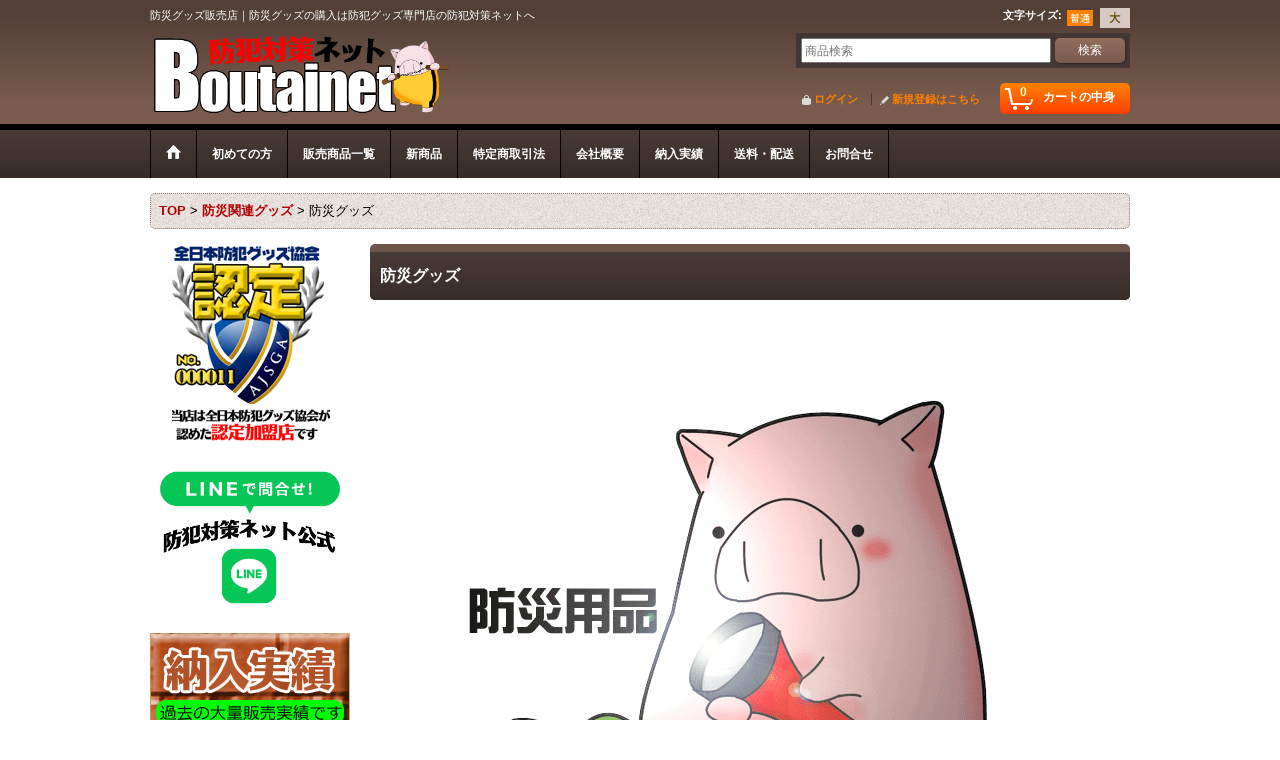

--- FILE ---
content_type: text/html; charset=UTF-8
request_url: https://www.boutai.net/product-list/55/0/photo
body_size: 22023
content:
<!DOCTYPE html><html lang="ja">
<head>
    <meta charset="utf-8" />
    <title>防災グッズの通販｜防災グッズのことなら防犯対策ネット</title>
    <meta name="keywords" content="防災グッズ,防災用品,ハシゴ,はしご" />
    <meta name="description" content="災害時役立つ防災グッズをご紹介。防犯対策のプレショップ" />
    <link rel="alternate" type="application/rss+xml" title="RSS" href="https://www.boutai.net/rss/rss.php" />
    <link rel="alternate" media="only screen and (max-width: 640px)" href="https://www.boutai.net/phone/product-list/55" />
    <link rel="canonical" href="https://www.boutai.net/product-list/55" />
    <link href="/res/layout001/style/public/font-awesome-4.7.0/css/font-awesome.min.css" rel="stylesheet" />
    <link href="https://www.boutai.net/res/layout001/style/common.css?1698389121" rel="stylesheet" type="text/css" media="all" />
    <link href="https://www.boutai.net/res/layout002/style/template.css?1811011534" rel="stylesheet" type="text/css" media="all" />
    <link href="https://www.boutai.net/res/layout001/style/jquery.fancybox.css" rel="stylesheet" type="text/css" media="all" />
    <link href="https://www.boutai.net/data/netkikaku1/pc/20140924165550853d1b.css?1676957032" rel="stylesheet" type="text/css" media="all" />
    <script src="https://www.boutai.net/res/layout002/js/public/jquery.js?v=420213"></script>
    <script src="https://www.boutai.net/res/layout002/js/underscore.js?v=3"></script>
    <script src="https://www.boutai.net/res/layout002/js/flipsnap.min.js"></script>
    <script src="https://www.boutai.net/res/layout002/js/pack/ocnk-min.js?1625028332"></script>
    <script src="https://www.boutai.net/res/layout002/js/pack/ranking-tab-min.js?1625028310"></script>
<meta name="google-site-verification" content="vOde46YcExR-nOl6BBQxQlSC0Y9KxFTAdn2ghGngWxk" />
<meta name="verify-v1" content="/wN3O+1NcVqwtC1p8PMU+BlxxAJA2KqpYXrcDZSIzlQ=" />
<meta name="robots" content="index,follow" />
<meta http-equiv="Content-Script-Type" content="text/javascript" />
<meta http-equiv="Content-Style-Type" content="text/css" />
<link rel="shortcut icon" type="image/x-icon" href="https://netkikaku1.ocnk.net/data/netkikaku1/image/favicon.ico" />
<script>var shop_id="78830510-29bc-495c-871f-401941b984b0";</script>
<script type="module" src="https://client.icon-chat.com/assets/js/icon-chat.js"></script>


<script async src="https://www.googletagmanager.com/gtag/js?id=UA-8304316-2"></script>
<script>
  window.dataLayer = window.dataLayer || [];
  function gtag(){dataLayer.push(arguments);}
  gtag('js', new Date());
  gtag('config', 'UA-8304316-2');
</script>

</head>

<body class="categorylist_page_body" id="categorylist_page_55">
<div id="container" class="jpn_version visitor">
<div id="inner_container">

    <header role="banner">
        <div id="header_container">
            <div id="header">

                <div id="inner_header">

                    <div id="header_top" class="fix_center clearfix">
                        <div id="copy" class="header_top_800">
<h1>防災グッズ販売店｜防災グッズの購入は防犯グッズ専門店の防犯対策ネットへ</h1>
                        </div>
                        <div id="header_font_setting">
                            <div class="font_setting">
                                <span class="set_font_title">文字サイズ<span class="colon">:</span></span>
                                <span class="set_font_normal"></span><span class="set_font_large"></span>
                            </div>
                        </div>
                    </div>

                    <div id="header_middle" class="fix_center clearfix">
                        <div id="shoptext">
<a href="https://www.boutai.net/">
 <img src="https://www.boutai.net/data/netkikaku1/image/boutainet1.gif" width="300" height="81" border="0" alt="防犯対策ネット">
 </a>
                        </div>
                        <div id="search" itemscope="itemscope" itemtype="http://schema.org/WebSite">
                            <meta itemprop="url" content="https://www.boutai.net" />
                            <form class="search_form" method="get" action="https://www.boutai.net/product-list/0/0/photo" role="search" itemprop="potentialAction" itemscope="itemscope" itemtype="http://schema.org/SearchAction">
                                <meta itemprop="target" content="https://www.boutai.net/product-list/?keyword={keyword}" />
                                <input type="search" class="largesize searchform" name="keyword" value="" placeholder="商品検索" itemprop="query-input" />
                                <span class="global_btn"><input type="submit" class="searchinput btn_size_small btn_color_common" name="Submit" value="検索" /></span>
                            </form>
                        </div>
                    </div>

                    <div id="header_bottom" class="fix_center clearfix">
                        <div id="carttop">
                            <div class="shopping_cart_button has_cart_popup" data-empty-text="">
                                <div class="cartbtn">
                                    <a href="https://www.boutai.net/cart">
                                        <span class="cartquantity">0</span>
                                        <span class="cartbtn_text">カートの中身</span>
                                    </a>
                                </div>
                            </div>
                        </div>

                        <div class="signin guestmember">
                            <div class="signin_box">
                                <ul>
                                    <li class="signin_top">
                                        <a href="https://www.boutai.net/member-login" class="secure_link">ログイン</a>
                                    </li>
                                    <li class="register_top">
                                        <a href="https://www.boutai.net/register" class="secure_link">新規登録はこちら</a>
                                    </li>
                                </ul>
                            </div>
                        </div>
                    </div>

                </div>

                <nav role="navigation">
                    <div id="header_navigation">
                        <div id="globalnavi" class="clearfix" data-drilldown="off">
                            <ul class="fix_center clearfix pre_load_nav dropdown">
                                <li class="header_nav h_home posleft">
                                    <a href="https://www.boutai.net/" class="nav_link"><span class="nav_box"><img src="https://www.boutai.net/res/layout002/img/navi_home_bg.gif" data-x2="https://www.boutai.net/res/layout002/img/navi_home_bg_x2.gif" width="45" height="45" alt="TOP" /></span></a>
                                </li>
                                <li class="header_nav h_help">
                                    <a href="https://www.boutai.net/help" class="nav_link"><span class="nav_box">初めての方</span></a>
                                </li>
                                <li class="header_nav h_category">
                                    <div class="header_category">
                                        <a href="javascript:void(0);" class="nav_link"><span class="nav_box">販売商品一覧</span></a>
                                    </div>
                                    <ul class="sub_menu">
                                        <li class="all_items">
                                            <div class="sub_menu_button">
                                                <a href="https://www.boutai.net/product-list/0/0/photo" class="item_list_link">全商品</a>
                                            </div>
                                        </li>
                                        <li class="h_maincategory2">
                                            <div class="sub_menu_button">
                                                <!-- one.content: 防犯グッズ -->
                                                <a href="javascript:void(0);" class="parent_category">
                                                                                                        <span class="nav_text">防犯グッズ</span>
                                                </a>
                                            </div>
                                            <ul class="sub_menu">
                                                <li class="all_items">
                                                    <a href="https://www.boutai.net/product-list/2/0/photo" class="item_list_link">全商品 (防犯グッズ)</a>
                                                </li>
                                                <li class="h_subcategory48">
                                                    <a href="https://www.boutai.net/product-list/48/0/photo" class="item_list_link">
                                                                                                                <span class="nav_text">小型隠しカメラ</span>
                                                    </a>
                                                </li>
                                                <li class="h_subcategory66">
                                                    <a href="https://www.boutai.net/product-list/66/0/photo" class="item_list_link">
                                                                                                                <span class="nav_text">サンメカ製　小型隠しカメラ</span>
                                                    </a>
                                                </li>
                                                <li class="h_subcategory16">
                                                    <a href="https://www.boutai.net/product-list/16/0/photo" class="item_list_link">
                                                                                                                <span class="nav_text">超小型カメラ</span>
                                                    </a>
                                                </li>
                                                <li class="h_subcategory98">
                                                    <a href="https://www.boutai.net/product-list/98/0/photo" class="item_list_link">
                                                                                                                <span class="nav_text">トレイルカメラ</span>
                                                    </a>
                                                </li>
                                                <li class="h_subcategory45">
                                                    <a href="https://www.boutai.net/product-list/45/0/photo" class="item_list_link">
                                                                                                                <span class="nav_text">防犯カメラ</span>
                                                    </a>
                                                </li>
                                                <li class="h_subcategory96">
                                                    <a href="https://www.boutai.net/product-list/96/0/photo" class="item_list_link">
                                                                                                                <span class="nav_text">防犯カメラセット</span>
                                                    </a>
                                                </li>
                                                <li class="h_subcategory49">
                                                    <a href="https://www.boutai.net/product-list/49/0/photo" class="item_list_link">
                                                                                                                <span class="nav_text">ネットワークカメラ</span>
                                                    </a>
                                                </li>
                                                <li class="h_subcategory15">
                                                    <a href="https://www.boutai.net/product-list/15/0/photo" class="item_list_link">
                                                                                                                <span class="nav_text">偽装型防犯カメラ</span>
                                                    </a>
                                                </li>
                                                <li class="h_subcategory50">
                                                    <a href="https://www.boutai.net/product-list/50/0/photo" class="item_list_link">
                                                                                                                <span class="nav_text">録画レコーダー</span>
                                                    </a>
                                                </li>
                                                <li class="h_subcategory72">
                                                    <a href="https://www.boutai.net/product-list/72/0/photo" class="item_list_link">
                                                                                                                <span class="nav_text">カメラ用ケーブル</span>
                                                    </a>
                                                </li>
                                                <li class="h_subcategory18">
                                                    <a href="https://www.boutai.net/product-list/18/0/photo" class="item_list_link">
                                                                                                                <span class="nav_text">カメラ用モニター</span>
                                                    </a>
                                                </li>
                                                <li class="h_subcategory17">
                                                    <a href="https://www.boutai.net/product-list/17/0/photo" class="item_list_link">
                                                                                                                <span class="nav_text">ダミー防犯カメラ</span>
                                                    </a>
                                                </li>
                                                <li class="h_subcategory71">
                                                    <a href="https://www.boutai.net/product-list/71/0/photo" class="item_list_link">
                                                                                                                <span class="nav_text">SD(micro)カード</span>
                                                    </a>
                                                </li>
                                                <li class="h_subcategory138">
                                                    <a href="https://www.boutai.net/product-list/138/0/photo" class="item_list_link">
                                                                                                                <span class="nav_text">リモコン式玄関ドア錠</span>
                                                    </a>
                                                </li>
                                                <li class="h_subcategory31">
                                                    <a href="https://www.boutai.net/product-list/31/0/photo" class="item_list_link">
                                                                                                                <span class="nav_text">玄関・窓の防犯対策</span>
                                                    </a>
                                                </li>
                                                <li class="h_subcategory73">
                                                    <a href="https://www.boutai.net/product-list/73/0/photo" class="item_list_link">
                                                                                                                <span class="nav_text">電池・バッテリー</span>
                                                    </a>
                                                </li>
                                                <li class="h_subcategory61">
                                                    <a href="https://www.boutai.net/product-list/61/0/photo" class="item_list_link">
                                                                                                                <span class="nav_text">変換・電源等小物</span>
                                                    </a>
                                                </li>
                                                <li class="h_subcategory20">
                                                    <a href="https://www.boutai.net/product-list/20/0/photo" class="item_list_link">
                                                                                                                <span class="nav_text">センサーライト</span>
                                                    </a>
                                                </li>
                                                <li class="h_subcategory67">
                                                    <a href="https://www.boutai.net/product-list/67/0/photo" class="item_list_link">
                                                                                                                <span class="nav_text">誘導灯・警備灯</span>
                                                    </a>
                                                </li>
                                                <li class="h_subcategory22">
                                                    <a href="https://www.boutai.net/product-list/22/0/photo" class="item_list_link">
                                                                                                                <span class="nav_text">防犯ブザー</span>
                                                    </a>
                                                </li>
                                                <li class="h_subcategory65">
                                                    <a href="https://www.boutai.net/product-list/65/0/photo" class="item_list_link">
                                                                                                                <span class="nav_text">侵入者警報器</span>
                                                    </a>
                                                </li>
                                                <li class="h_subcategory25">
                                                    <a href="https://www.boutai.net/product-list/25/0/photo" class="item_list_link">
                                                                                                                <span class="nav_text">盗撮盗聴器発見</span>
                                                    </a>
                                                </li>
                                                <li class="h_subcategory41">
                                                    <a href="https://www.boutai.net/product-list/41/0/photo" class="item_list_link">
                                                                                                                <span class="nav_text">隠し金庫</span>
                                                    </a>
                                                </li>
                                                <li class="h_subcategory87">
                                                    <a href="https://www.boutai.net/product-list/87/0/photo" class="item_list_link">
                                                                                                                <span class="nav_text">二輪・四輪盗難対策</span>
                                                    </a>
                                                </li>
                                                <li class="h_subcategory124">
                                                    <a href="https://www.boutai.net/product-list/124/0/photo" class="item_list_link">
                                                                                                                <span class="nav_text">パトロール用品</span>
                                                    </a>
                                                </li>
                                                <li class="h_subcategory21 posbottom">
                                                    <a href="https://www.boutai.net/product-list/21/0/photo" class="item_list_link">
                                                                                                                <span class="nav_text">防犯その他</span>
                                                    </a>
                                                </li>
                                            </ul>
                                        </li>
                                        <li class="h_maincategory1">
                                            <div class="sub_menu_button">
                                                <!-- one.content: 護身グッズ -->
                                                <a href="javascript:void(0);" class="parent_category">
                                                                                                        <span class="nav_text">護身グッズ</span>
                                                </a>
                                            </div>
                                            <ul class="sub_menu">
                                                <li class="all_items">
                                                    <a href="https://www.boutai.net/product-list/1/0/photo" class="item_list_link">全商品 (護身グッズ)</a>
                                                </li>
                                                <li class="h_subcategory4">
                                                    <a href="https://www.boutai.net/product-list/4/0/photo" class="item_list_link">
                                                                                                                <span class="nav_text">スタンガン</span>
                                                    </a>
                                                </li>
                                                <li class="h_subcategory5">
                                                    <a href="https://www.boutai.net/product-list/5/0/photo" class="item_list_link">
                                                                                                                <span class="nav_text">特殊警棒</span>
                                                    </a>
                                                </li>
                                                <li class="h_subcategory153">
                                                    <a href="https://www.boutai.net/product-list/153/0/photo" class="item_list_link">
                                                                                                                <span class="nav_text">ESP警棒</span>
                                                    </a>
                                                </li>
                                                <li class="h_subcategory94">
                                                    <a href="https://www.boutai.net/product-list/94/0/photo" class="item_list_link">
                                                                                                                <span class="nav_text">ASP警棒</span>
                                                    </a>
                                                </li>
                                                <li class="h_subcategory152">
                                                    <a href="https://www.boutai.net/product-list/152/0/photo" class="item_list_link">
                                                                                                                <span class="nav_text">BONOWI警棒</span>
                                                    </a>
                                                </li>
                                                <li class="h_subcategory146">
                                                    <a href="https://www.boutai.net/product-list/146/0/photo" class="item_list_link">
                                                                                                                <span class="nav_text">NEX警棒</span>
                                                    </a>
                                                </li>
                                                <li class="h_subcategory147">
                                                    <a href="https://www.boutai.net/product-list/147/0/photo" class="item_list_link">
                                                                                                                <span class="nav_text">日本製警棒/ポリスグッズ</span>
                                                    </a>
                                                </li>
                                                <li class="h_subcategory140">
                                                    <a href="https://www.boutai.net/product-list/140/0/photo" class="item_list_link">
                                                                                                                <span class="nav_text">警杖・トンファー</span>
                                                    </a>
                                                </li>
                                                <li class="h_subcategory8">
                                                    <a href="https://www.boutai.net/product-list/8/0/photo" class="item_list_link">
                                                                                                                <span class="nav_text">催涙スプレー</span>
                                                    </a>
                                                </li>
                                                <li class="h_subcategory9">
                                                    <a href="https://www.boutai.net/product-list/9/0/photo" class="item_list_link">
                                                                                                                <span class="nav_text">手錠　足錠</span>
                                                    </a>
                                                </li>
                                                <li class="h_subcategory10">
                                                    <a href="https://www.boutai.net/product-list/10/0/photo" class="item_list_link">
                                                                                                                <span class="nav_text">防弾製品</span>
                                                    </a>
                                                </li>
                                                <li class="h_subcategory11">
                                                    <a href="https://www.boutai.net/product-list/11/0/photo" class="item_list_link">
                                                                                                                <span class="nav_text">防刃ウェア</span>
                                                    </a>
                                                </li>
                                                <li class="h_subcategory42">
                                                    <a href="https://www.boutai.net/product-list/42/0/photo" class="item_list_link">
                                                                                                                <span class="nav_text">防刃グローブ</span>
                                                    </a>
                                                </li>
                                                <li class="h_subcategory12">
                                                    <a href="https://www.boutai.net/product-list/12/0/photo" class="item_list_link">
                                                                                                                <span class="nav_text">盾　シールド</span>
                                                    </a>
                                                </li>
                                                <li class="h_subcategory13">
                                                    <a href="https://www.boutai.net/product-list/13/0/photo" class="item_list_link">
                                                                                                                <span class="nav_text">防犯バッグ</span>
                                                    </a>
                                                </li>
                                                <li class="h_subcategory37">
                                                    <a href="https://www.boutai.net/product-list/37/0/photo" class="item_list_link">
                                                                                                                <span class="nav_text">さすまた</span>
                                                    </a>
                                                </li>
                                                <li class="h_subcategory43">
                                                    <a href="https://www.boutai.net/product-list/43/0/photo" class="item_list_link">
                                                                                                                <span class="nav_text">カラーボール</span>
                                                    </a>
                                                </li>
                                                <li class="h_subcategory125 posbottom">
                                                    <a href="https://www.boutai.net/product-list/125/0/photo" class="item_list_link">
                                                                                                                <span class="nav_text">護身用ライト</span>
                                                    </a>
                                                </li>
                                            </ul>
                                        </li>
                                        <li class="h_maincategory54">
                                            <div class="sub_menu_button">
                                                <!-- one.content: 情報収集グッズ -->
                                                <a href="javascript:void(0);" class="parent_category">
                                                                                                        <span class="nav_text">情報収集グッズ</span>
                                                </a>
                                            </div>
                                            <ul class="sub_menu">
                                                <li class="all_items">
                                                    <a href="https://www.boutai.net/product-list/54/0/photo" class="item_list_link">全商品 (情報収集グッズ)</a>
                                                </li>
                                                <li class="h_subcategory95">
                                                    <a href="https://www.boutai.net/product-list/95/0/photo" class="item_list_link">
                                                                                                                <span class="nav_text">金属探知機</span>
                                                    </a>
                                                </li>
                                                <li class="h_subcategory86">
                                                    <a href="https://www.boutai.net/product-list/86/0/photo" class="item_list_link">
                                                                                                                <span class="nav_text">暗視スコープ</span>
                                                    </a>
                                                </li>
                                                <li class="h_subcategory69">
                                                    <a href="https://www.boutai.net/product-list/69/0/photo" class="item_list_link">
                                                                                                                <span class="nav_text">リアルタイムGPS</span>
                                                    </a>
                                                </li>
                                                <li class="h_subcategory57">
                                                    <a href="https://www.boutai.net/product-list/57/0/photo" class="item_list_link">
                                                                                                                <span class="nav_text">発信機・受信機</span>
                                                    </a>
                                                </li>
                                                <li class="h_subcategory56">
                                                    <a href="https://www.boutai.net/product-list/56/0/photo" class="item_list_link">
                                                                                                                <span class="nav_text">コンクリートマイク</span>
                                                    </a>
                                                </li>
                                                <li class="h_subcategory59">
                                                    <a href="https://www.boutai.net/product-list/59/0/photo" class="item_list_link">
                                                                                                                <span class="nav_text">ボイスレコーダー</span>
                                                    </a>
                                                </li>
                                                <li class="h_subcategory58">
                                                    <a href="https://www.boutai.net/product-list/58/0/photo" class="item_list_link">
                                                                                                                <span class="nav_text">広帯域レシーバー</span>
                                                    </a>
                                                </li>
                                                <li class="h_subcategory64">
                                                    <a href="https://www.boutai.net/product-list/64/0/photo" class="item_list_link">
                                                                                                                <span class="nav_text">リバースドアスコープ</span>
                                                    </a>
                                                </li>
                                                <li class="h_subcategory89">
                                                    <a href="https://www.boutai.net/product-list/89/0/photo" class="item_list_link">
                                                                                                                <span class="nav_text">検査キット</span>
                                                    </a>
                                                </li>
                                                <li class="h_subcategory144">
                                                    <a href="https://www.boutai.net/product-list/144/0/photo" class="item_list_link">
                                                                                                                <span class="nav_text">ドライブ レコーダー</span>
                                                    </a>
                                                </li>
                                                <li class="h_subcategory148">
                                                    <a href="https://www.boutai.net/product-list/148/0/photo" class="item_list_link">
                                                                                                                <span class="nav_text">双眼鏡</span>
                                                    </a>
                                                </li>
                                            </ul>
                                        </li>
                                        <li class="h_maincategory3">
                                            <div class="sub_menu_button">
                                                <!-- one.content: 防災関連グッズ -->
                                                <a href="javascript:void(0);" class="parent_category">
                                                                                                        <span class="nav_text">防災関連グッズ</span>
                                                </a>
                                            </div>
                                            <ul class="sub_menu">
                                                <li class="all_items">
                                                    <a href="https://www.boutai.net/product-list/3/0/photo" class="item_list_link">全商品 (防災関連グッズ)</a>
                                                </li>
                                                <li class="h_subcategory141">
                                                    <a href="https://www.boutai.net/product-list/141/0/photo" class="item_list_link">
                                                                                                                <span class="nav_text">ウイルス対策</span>
                                                    </a>
                                                </li>
                                                <li class="h_subcategory55">
                                                    <a href="https://www.boutai.net/product-list/55/0/photo" class="item_list_link">
                                                                                                                <span class="nav_text">防災グッズ</span>
                                                    </a>
                                                </li>
                                                <li class="h_subcategory145 posbottom">
                                                    <a href="https://www.boutai.net/product-list/145/0/photo" class="item_list_link">
                                                                                                                <span class="nav_text">乾電池・バッテリー</span>
                                                    </a>
                                                </li>
                                            </ul>
                                        </li>
                                        <li class="h_maincategory28">
                                            <div class="sub_menu_button">
                                                <!-- one.content: 便利グッズ -->
                                                <a href="javascript:void(0);" class="parent_category">
                                                                                                        <span class="nav_text">便利グッズ</span>
                                                </a>
                                            </div>
                                            <ul class="sub_menu">
                                                <li class="all_items">
                                                    <a href="https://www.boutai.net/product-list/28/0/photo" class="item_list_link">全商品 (便利グッズ)</a>
                                                </li>
                                                <li class="h_subcategory103">
                                                    <a href="https://www.boutai.net/product-list/103/0/photo" class="item_list_link">
                                                                                                                <span class="nav_text">鳥獣駆除・捕獲グッズ</span>
                                                    </a>
                                                </li>
                                                <li class="h_subcategory93">
                                                    <a href="https://www.boutai.net/product-list/93/0/photo" class="item_list_link">
                                                                                                                <span class="nav_text">防水通気製品</span>
                                                    </a>
                                                </li>
                                                <li class="h_subcategory32">
                                                    <a href="https://www.boutai.net/product-list/32/0/photo" class="item_list_link">
                                                                                                                <span class="nav_text">電波妨害機器</span>
                                                    </a>
                                                </li>
                                                <li class="h_subcategory135">
                                                    <a href="https://www.boutai.net/product-list/135/0/photo" class="item_list_link">
                                                                                                                <span class="nav_text">電磁波対策</span>
                                                    </a>
                                                </li>
                                                <li class="h_subcategory29">
                                                    <a href="https://www.boutai.net/product-list/29/0/photo" class="item_list_link">
                                                                                                                <span class="nav_text">画像安定装置</span>
                                                    </a>
                                                </li>
                                                <li class="h_subcategory44">
                                                    <a href="https://www.boutai.net/product-list/44/0/photo" class="item_list_link">
                                                                                                                <span class="nav_text">ボイスチェンジャー</span>
                                                    </a>
                                                </li>
                                                <li class="h_subcategory150 posbottom">
                                                    <a href="https://www.boutai.net/product-list/150/0/photo" class="item_list_link">
                                                                                                                <span class="nav_text">その他</span>
                                                    </a>
                                                </li>
                                            </ul>
                                        </li>
                                        <li class="h_maincategory115">
                                            <div class="sub_menu_button">
                                                <!-- one.content: DIY・アウトドア -->
                                                <a href="javascript:void(0);" class="parent_category">
                                                                                                        <span class="nav_text">DIY・アウトドア</span>
                                                </a>
                                            </div>
                                            <ul class="sub_menu">
                                                <li class="all_items">
                                                    <a href="https://www.boutai.net/product-list/115/0/photo" class="item_list_link">全商品 (DIY・アウトドア)</a>
                                                </li>
                                                <li class="h_subcategory119">
                                                    <a href="https://www.boutai.net/product-list/119/0/photo" class="item_list_link">
                                                                                                                <span class="nav_text">フラッシュライト</span>
                                                    </a>
                                                </li>
                                                <li class="h_subcategory120">
                                                    <a href="https://www.boutai.net/product-list/120/0/photo" class="item_list_link">
                                                                                                                <span class="nav_text">LED関連グッズ</span>
                                                    </a>
                                                </li>
                                                <li class="h_subcategory122">
                                                    <a href="https://www.boutai.net/product-list/122/0/photo" class="item_list_link">
                                                                                                                <span class="nav_text">DIY・手動工具</span>
                                                    </a>
                                                </li>
                                                <li class="h_subcategory126">
                                                    <a href="https://www.boutai.net/product-list/126/0/photo" class="item_list_link">
                                                                                                                <span class="nav_text">電動工具</span>
                                                    </a>
                                                </li>
                                                <li class="h_subcategory127">
                                                    <a href="https://www.boutai.net/product-list/127/0/photo" class="item_list_link">
                                                                                                                <span class="nav_text">ファイバースコープ</span>
                                                    </a>
                                                </li>
                                                <li class="h_subcategory133">
                                                    <a href="https://www.boutai.net/product-list/133/0/photo" class="item_list_link">
                                                                                                                <span class="nav_text">レーザー距離計</span>
                                                    </a>
                                                </li>
                                                <li class="h_subcategory134">
                                                    <a href="https://www.boutai.net/product-list/134/0/photo" class="item_list_link">
                                                                                                                <span class="nav_text">測定器</span>
                                                    </a>
                                                </li>
                                                <li class="h_subcategory154">
                                                    <a href="https://www.boutai.net/product-list/154/0/photo" class="item_list_link">
                                                                                                                <span class="nav_text">空気環境測定器</span>
                                                    </a>
                                                </li>
                                                <li class="h_subcategory116 posbottom">
                                                    <a href="https://www.boutai.net/product-list/116/0/photo" class="item_list_link">
                                                                                                                <span class="nav_text">アックス・ナイフ等</span>
                                                    </a>
                                                </li>
                                            </ul>
                                        </li>
                                        <li class="h_maincategory104">
                                            <div class="sub_menu_button">
                                                <!-- one.content: コレクション -->
                                                <a href="javascript:void(0);" class="parent_category">
                                                                                                        <span class="nav_text">コレクション</span>
                                                </a>
                                            </div>
                                            <ul class="sub_menu">
                                                <li class="all_items">
                                                    <a href="https://www.boutai.net/product-list/104/0/photo" class="item_list_link">全商品 (コレクション)</a>
                                                </li>
                                                <li class="h_subcategory105">
                                                    <a href="https://www.boutai.net/product-list/105/0/photo" class="item_list_link">
                                                                                                                <span class="nav_text">DENIX 銃器</span>
                                                    </a>
                                                </li>
                                                <li class="h_subcategory106">
                                                    <a href="https://www.boutai.net/product-list/106/0/photo" class="item_list_link">
                                                                                                                <span class="nav_text">DENIX 刀剣</span>
                                                    </a>
                                                </li>
                                                <li class="h_subcategory107">
                                                    <a href="https://www.boutai.net/product-list/107/0/photo" class="item_list_link">
                                                                                                                <span class="nav_text">DENIX バッヂ/フック/小物</span>
                                                    </a>
                                                </li>
                                                <li class="h_subcategory108">
                                                    <a href="https://www.boutai.net/product-list/108/0/photo" class="item_list_link">
                                                                                                                <span class="nav_text">日本刀レプリカ</span>
                                                    </a>
                                                </li>
                                                <li class="h_subcategory109">
                                                    <a href="https://www.boutai.net/product-list/109/0/photo" class="item_list_link">
                                                                                                                <span class="nav_text">鉄扇</span>
                                                    </a>
                                                </li>
                                                <li class="h_subcategory143">
                                                    <a href="https://www.boutai.net/product-list/143/0/photo" class="item_list_link">
                                                                                                                <span class="nav_text">漫龍刀剣 コミック剣</span>
                                                    </a>
                                                </li>
                                                <li class="h_subcategory111">
                                                    <a href="https://www.boutai.net/product-list/111/0/photo" class="item_list_link">
                                                                                                                <span class="nav_text">銃器・銃弾キーホルダー</span>
                                                    </a>
                                                </li>
                                                <li class="h_subcategory123">
                                                    <a href="https://www.boutai.net/product-list/123/0/photo" class="item_list_link">
                                                                                                                <span class="nav_text">刀剣キーホルダー</span>
                                                    </a>
                                                </li>
                                                <li class="h_subcategory113">
                                                    <a href="https://www.boutai.net/product-list/113/0/photo" class="item_list_link">
                                                                                                                <span class="nav_text">コレクションピン</span>
                                                    </a>
                                                </li>
                                                <li class="h_subcategory137">
                                                    <a href="https://www.boutai.net/product-list/137/0/photo" class="item_list_link">
                                                                                                                <span class="nav_text">特殊ナイフ（観賞用）</span>
                                                    </a>
                                                </li>
                                                <li class="h_subcategory118">
                                                    <a href="https://www.boutai.net/product-list/118/0/photo" class="item_list_link">
                                                                                                                <span class="nav_text">タクティカルペン/クボタン</span>
                                                    </a>
                                                </li>
                                                <li class="h_subcategory110">
                                                    <a href="https://www.boutai.net/product-list/110/0/photo" class="item_list_link">
                                                                                                                <span class="nav_text">メリケン・ナックル</span>
                                                    </a>
                                                </li>
                                                <li class="h_subcategory117">
                                                    <a href="https://www.boutai.net/product-list/117/0/photo" class="item_list_link">
                                                                                                                <span class="nav_text">スラッパー・ヌンチャク</span>
                                                    </a>
                                                </li>
                                                <li class="h_subcategory139">
                                                    <a href="https://www.boutai.net/product-list/139/0/photo" class="item_list_link">
                                                                                                                <span class="nav_text">犬猫　ミニチュアコレクション</span>
                                                    </a>
                                                </li>
                                                <li class="h_subcategory155">
                                                    <a href="https://www.boutai.net/product-list/155/0/photo" class="item_list_link">
                                                                                                                <span class="nav_text">野生動物　ミニチュアコレクション</span>
                                                    </a>
                                                </li>
                                                <li class="h_subcategory156">
                                                    <a href="https://www.boutai.net/product-list/156/0/photo" class="item_list_link">
                                                                                                                <span class="nav_text">魚類　ミニチュアコレクション</span>
                                                    </a>
                                                </li>
                                                <li class="h_subcategory149">
                                                    <a href="https://www.boutai.net/product-list/149/0/photo" class="item_list_link">
                                                                                                                <span class="nav_text">刀剣傘</span>
                                                    </a>
                                                </li>
                                                <li class="h_subcategory121 posbottom">
                                                    <a href="https://www.boutai.net/product-list/121/0/photo" class="item_list_link">
                                                                                                                <span class="nav_text">その他</span>
                                                    </a>
                                                </li>
                                            </ul>
                                        </li>
                                        <li class="h_maincategory128">
                                            <div class="sub_menu_button">
                                                <!-- one.content: スポーツ用品 -->
                                                <a href="javascript:void(0);" class="parent_category">
                                                                                                        <span class="nav_text">スポーツ用品</span>
                                                </a>
                                            </div>
                                            <ul class="sub_menu">
                                                <li class="all_items">
                                                    <a href="https://www.boutai.net/product-list/128/0/photo" class="item_list_link">全商品 (スポーツ用品)</a>
                                                </li>
                                                <li class="h_subcategory130">
                                                    <a href="https://www.boutai.net/product-list/130/0/photo" class="item_list_link">
                                                                                                                <span class="nav_text">スリングショット</span>
                                                    </a>
                                                </li>
                                                <li class="h_subcategory157 posbottom">
                                                    <a href="https://www.boutai.net/product-list/157/0/photo" class="item_list_link">
                                                                                                                <span class="nav_text">筋トレ/トレーニング用品</span>
                                                    </a>
                                                </li>
                                            </ul>
                                        </li>
                                        <li class="h_maincategory78 posbottom">
                                            <div class="sub_menu_button">
                                                <!-- one.content: パーティーグッズ -->
                                                <a href="javascript:void(0);" class="parent_category">
                                                                                                        <span class="nav_text">パーティーグッズ</span>
                                                </a>
                                            </div>
                                            <ul class="sub_menu">
                                                <li class="all_items">
                                                    <a href="https://www.boutai.net/product-list/78/0/photo" class="item_list_link">全商品 (パーティーグッズ)</a>
                                                </li>
                                                <li class="h_subcategory79">
                                                    <a href="https://www.boutai.net/product-list/79/0/photo" class="item_list_link">
                                                                                                                <span class="nav_text">エアー式クラッカー</span>
                                                    </a>
                                                </li>
                                                <li class="h_subcategory91 posbottom">
                                                    <a href="https://www.boutai.net/product-list/91/0/photo" class="item_list_link">
                                                                                                                <span class="nav_text">おもちゃ類</span>
                                                    </a>
                                                </li>
                                            </ul>
                                        </li>
                                    </ul>
                                </li>
                                <li class="header_nav h_newitem">
                                    <a href="https://www.boutai.net/new/photo" class="nav_link item_list_link"><span class="nav_box">新商品</span></a>
                                </li>
                                <li class="header_nav h_legal">
                                    <a href="https://www.boutai.net/info" class="nav_link"><span class="nav_box">特定商取引法</span></a>
                                </li>
                                <li class="header_nav h_page_48">
                                    <a href="https://www.boutai.net/page/48" class="nav_link"><span class="nav_box">会社概要</span></a>
                                </li>
                                <li class="header_nav h_page_39">
                                    <a href="https://www.boutai.net/page/39" class="nav_link"><span class="nav_box">納入実績</span></a>
                                </li>
                                <li class="header_nav h_page_2">
                                    <a href="https://www.boutai.net/page/2" class="nav_link"><span class="nav_box">送料・配送</span></a>
                                </li>
                                <li class="header_nav h_inquiry posright">
                                    <a href="https://www.boutai.net/contact" class="nav_link secure_link"><span class="nav_box">お問合せ</span></a>
                                </li>
                            </ul>
                        </div>
                    </div>
                </nav>

            </div>        </div>
    </header>

    <div id="contents">
        <div id="inner_contents" class="fix_center clearfix">

<div id="pan">
    <ol class="breadcrumb_list" itemscope itemtype="https://schema.org/BreadcrumbList">
        <li class="breadcrumb_nav pannavi1" itemprop="itemListElement" itemscope itemtype="https://schema.org/ListItem">
            <a href="https://www.boutai.net/" itemprop="item">
                <span class="breadcrumb_text" itemprop="name">TOP</span>
            </a>
            <meta itemprop="position" content="1">
        </li>
        <li class="breadcrumb_nav pannavi2" itemprop="itemListElement" itemscope itemtype="https://schema.org/ListItem">
            <span class="gt">&gt;</span>
            <a href="https://www.boutai.net/product-list/3/0/photo" itemprop="item" class="item_list_link">
                <span class="breadcrumb_text" itemprop="name">防災関連グッズ</span>
            </a>
            <meta itemprop="position" content="2">
        </li>
        <li class="breadcrumb_nav" itemprop="itemListElement" itemscope itemtype="https://schema.org/ListItem">
            <span class="gt">&gt;</span>
                <span class="thispage" itemprop="name">防災グッズ</span>
            <meta itemprop="position" content="3">
        </li>
    </ol>
</div>

            <div id="leftcol" class="side_col" role="complementary">


                <div class="side_box freearea_box" data-free="c7">
<p style="text-align: center;"><a href="https://www.bouhan.or.jp/qualification/bnt/" target="_blank"><img src="https://www.boutai.net/data/netkikaku1/image/11.gif" alt="全日本防犯グッズ協会認定加盟店" /></a></p><p>&nbsp;</p><p style="text-align: center;"><a href="https://www.boutai.net/page/73"><img src="https://www.boutai.net/data/netkikaku1/image/line_title.png" alt="防犯対策ネット公式LINE" width="192" height="153" /></a></p><p>&nbsp;</p><center><a href="https://www.boutai.net/page/39" target="_blank"><img src="https://www.boutai.net/data/netkikaku1/image/2.jpg" alt="防犯対策ネットの納入実績" /></a></center><center></center><center></center><center></center><br><center><a href="https://www.boutai.net/product-group/22" target="_blank"><img src="https://www.boutai.net/data/netkikaku1/image/20240911_80e9a5.gif" alt="" /></center><center></center>
                </div>
                <section>
                    <div class="side_box side_signin">
                        <div class="signin guestmember">
                            <div class="section_title">
                                <div class="image_title"></div>
                            </div>
                            <div class="signin_box">
                                <ul class="side_contents signin_list">
                                    <li class="signin_top">
                                        <a href="https://www.boutai.net/member-login" class="secure_link s_signin">ログイン</a>
                                    </li>
                                    <li class="register_top">
                                        <a href="https://www.boutai.net/register" class="secure_link s_register">新規登録はこちら</a>
                                    </li>
                                </ul>
                            </div>
                        </div>
                    </div>
                </section>

                <section>
                    <div class="side_box shoppingcart side_cart_empty">
                        <div class="section_title">
                            <div class="image_title"></div>
                        </div>
                        <div class="side_contents shoppingcart_list">
                            <ul>
                                <li>
                                    <div class="side_cart_data">カートは空です。</div>
                                </li>
                            </ul>
                        </div>
                    </div>
                </section>
                                                                                                                                                                                                                                                                                                                                                                                    <section>
                    <div class="side_box category">
                        <div class="section_title">
                            <div class="image_title"></div>
                        </div>
                        <ul class="side_contents category_list side_category_stack">
                            <li>
                                <a href="https://www.boutai.net/product-list/0/0/photo" class="item_list_link">全商品</a>
                            </li>
                            <li class="parent_category maincategory2">
                                <div class="parentcategory">
                                    <span class="category_toggle open" title="Open"></span>
                                    <a href="https://www.boutai.net/product-list/2/0/photo" class="parentcategory_link categorylink2 item_list_link has_sub_category">
                                                                                <span class="nav_text">防犯グッズ</span>
                                    </a>
                                </div>
                                <div class="sub_category_box folder2" style="display: none;">
                                    <ul class="subcategories">
                                        <li class="subcategory48">
                                            <a href="https://www.boutai.net/product-list/48/0/photo" class="categorylink48 item_list_link">
                                                                                                <span class="nav_text">小型隠しカメラ</span>
                                            </a>
                                        </li>
                                        <li class="subcategory66">
                                            <a href="https://www.boutai.net/product-list/66/0/photo" class="categorylink66 item_list_link">
                                                                                                <span class="nav_text">サンメカ製　小型隠しカメラ</span>
                                            </a>
                                        </li>
                                        <li class="subcategory16">
                                            <a href="https://www.boutai.net/product-list/16/0/photo" class="categorylink16 item_list_link">
                                                                                                <span class="nav_text">超小型カメラ</span>
                                            </a>
                                        </li>
                                        <li class="subcategory98">
                                            <a href="https://www.boutai.net/product-list/98/0/photo" class="categorylink98 item_list_link">
                                                                                                <span class="nav_text">トレイルカメラ</span>
                                            </a>
                                        </li>
                                        <li class="subcategory45">
                                            <a href="https://www.boutai.net/product-list/45/0/photo" class="categorylink45 item_list_link">
                                                                                                <span class="nav_text">防犯カメラ</span>
                                            </a>
                                        </li>
                                        <li class="subcategory96">
                                            <a href="https://www.boutai.net/product-list/96/0/photo" class="categorylink96 item_list_link">
                                                                                                <span class="nav_text">防犯カメラセット</span>
                                            </a>
                                        </li>
                                        <li class="subcategory49">
                                            <a href="https://www.boutai.net/product-list/49/0/photo" class="categorylink49 item_list_link">
                                                                                                <span class="nav_text">ネットワークカメラ</span>
                                            </a>
                                        </li>
                                        <li class="subcategory15">
                                            <a href="https://www.boutai.net/product-list/15/0/photo" class="categorylink15 item_list_link">
                                                                                                <span class="nav_text">偽装型防犯カメラ</span>
                                            </a>
                                        </li>
                                        <li class="subcategory50">
                                            <a href="https://www.boutai.net/product-list/50/0/photo" class="categorylink50 item_list_link">
                                                                                                <span class="nav_text">録画レコーダー</span>
                                            </a>
                                        </li>
                                        <li class="subcategory72">
                                            <a href="https://www.boutai.net/product-list/72/0/photo" class="categorylink72 item_list_link">
                                                                                                <span class="nav_text">カメラ用ケーブル</span>
                                            </a>
                                        </li>
                                        <li class="subcategory18">
                                            <a href="https://www.boutai.net/product-list/18/0/photo" class="categorylink18 item_list_link">
                                                                                                <span class="nav_text">カメラ用モニター</span>
                                            </a>
                                        </li>
                                        <li class="subcategory17">
                                            <a href="https://www.boutai.net/product-list/17/0/photo" class="categorylink17 item_list_link">
                                                                                                <span class="nav_text">ダミー防犯カメラ</span>
                                            </a>
                                        </li>
                                        <li class="subcategory71">
                                            <a href="https://www.boutai.net/product-list/71/0/photo" class="categorylink71 item_list_link">
                                                                                                <span class="nav_text">SD(micro)カード</span>
                                            </a>
                                        </li>
                                        <li class="subcategory138">
                                            <a href="https://www.boutai.net/product-list/138/0/photo" class="categorylink138 item_list_link">
                                                                                                <span class="nav_text">リモコン式玄関ドア錠</span>
                                            </a>
                                        </li>
                                        <li class="subcategory31">
                                            <a href="https://www.boutai.net/product-list/31/0/photo" class="categorylink31 item_list_link">
                                                                                                <span class="nav_text">玄関・窓の防犯対策</span>
                                            </a>
                                        </li>
                                        <li class="subcategory73">
                                            <a href="https://www.boutai.net/product-list/73/0/photo" class="categorylink73 item_list_link">
                                                                                                <span class="nav_text">電池・バッテリー</span>
                                            </a>
                                        </li>
                                        <li class="subcategory61">
                                            <a href="https://www.boutai.net/product-list/61/0/photo" class="categorylink61 item_list_link">
                                                                                                <span class="nav_text">変換・電源等小物</span>
                                            </a>
                                        </li>
                                        <li class="subcategory20">
                                            <a href="https://www.boutai.net/product-list/20/0/photo" class="categorylink20 item_list_link">
                                                                                                <span class="nav_text">センサーライト</span>
                                            </a>
                                        </li>
                                        <li class="subcategory67">
                                            <a href="https://www.boutai.net/product-list/67/0/photo" class="categorylink67 item_list_link">
                                                                                                <span class="nav_text">誘導灯・警備灯</span>
                                            </a>
                                        </li>
                                        <li class="subcategory22">
                                            <a href="https://www.boutai.net/product-list/22/0/photo" class="categorylink22 item_list_link">
                                                                                                <span class="nav_text">防犯ブザー</span>
                                            </a>
                                        </li>
                                        <li class="subcategory65">
                                            <a href="https://www.boutai.net/product-list/65/0/photo" class="categorylink65 item_list_link">
                                                                                                <span class="nav_text">侵入者警報器</span>
                                            </a>
                                        </li>
                                        <li class="subcategory25">
                                            <a href="https://www.boutai.net/product-list/25/0/photo" class="categorylink25 item_list_link">
                                                                                                <span class="nav_text">盗撮盗聴器発見</span>
                                            </a>
                                        </li>
                                        <li class="subcategory41">
                                            <a href="https://www.boutai.net/product-list/41/0/photo" class="categorylink41 item_list_link">
                                                                                                <span class="nav_text">隠し金庫</span>
                                            </a>
                                        </li>
                                        <li class="subcategory87">
                                            <a href="https://www.boutai.net/product-list/87/0/photo" class="categorylink87 item_list_link">
                                                                                                <span class="nav_text">二輪・四輪盗難対策</span>
                                            </a>
                                        </li>
                                        <li class="subcategory124">
                                            <a href="https://www.boutai.net/product-list/124/0/photo" class="categorylink124 item_list_link">
                                                                                                <span class="nav_text">パトロール用品</span>
                                            </a>
                                        </li>
                                        <li class="subcategory21 posbottom">
                                            <a href="https://www.boutai.net/product-list/21/0/photo" class="categorylink21 item_list_link posbottom">
                                                                                                <span class="nav_text">防犯その他</span>
                                            </a>
                                        </li>
                                    </ul>
                                </div>
                            </li>
                            <li class="parent_category maincategory1">
                                <div class="parentcategory">
                                    <span class="category_toggle open" title="Open"></span>
                                    <a href="https://www.boutai.net/product-list/1/0/photo" class="parentcategory_link categorylink1 item_list_link has_sub_category">
                                                                                <span class="nav_text">護身グッズ</span>
                                    </a>
                                </div>
                                <div class="sub_category_box folder1" style="display: none;">
                                    <ul class="subcategories">
                                        <li class="subcategory4">
                                            <a href="https://www.boutai.net/product-list/4/0/photo" class="categorylink4 item_list_link">
                                                                                                <span class="nav_text">スタンガン</span>
                                            </a>
                                        </li>
                                        <li class="subcategory5">
                                            <a href="https://www.boutai.net/product-list/5/0/photo" class="categorylink5 item_list_link">
                                                                                                <span class="nav_text">特殊警棒</span>
                                            </a>
                                        </li>
                                        <li class="subcategory153">
                                            <a href="https://www.boutai.net/product-list/153/0/photo" class="categorylink153 item_list_link">
                                                                                                <span class="nav_text">ESP警棒</span>
                                            </a>
                                        </li>
                                        <li class="subcategory94">
                                            <a href="https://www.boutai.net/product-list/94/0/photo" class="categorylink94 item_list_link">
                                                                                                <span class="nav_text">ASP警棒</span>
                                            </a>
                                        </li>
                                        <li class="subcategory152">
                                            <a href="https://www.boutai.net/product-list/152/0/photo" class="categorylink152 item_list_link">
                                                                                                <span class="nav_text">BONOWI警棒</span>
                                            </a>
                                        </li>
                                        <li class="subcategory146">
                                            <a href="https://www.boutai.net/product-list/146/0/photo" class="categorylink146 item_list_link">
                                                                                                <span class="nav_text">NEX警棒</span>
                                            </a>
                                        </li>
                                        <li class="subcategory147">
                                            <a href="https://www.boutai.net/product-list/147/0/photo" class="categorylink147 item_list_link">
                                                                                                <span class="nav_text">日本製警棒/ポリスグッズ</span>
                                            </a>
                                        </li>
                                        <li class="subcategory140">
                                            <a href="https://www.boutai.net/product-list/140/0/photo" class="categorylink140 item_list_link">
                                                                                                <span class="nav_text">警杖・トンファー</span>
                                            </a>
                                        </li>
                                        <li class="subcategory8">
                                            <a href="https://www.boutai.net/product-list/8/0/photo" class="categorylink8 item_list_link">
                                                                                                <span class="nav_text">催涙スプレー</span>
                                            </a>
                                        </li>
                                        <li class="subcategory9">
                                            <a href="https://www.boutai.net/product-list/9/0/photo" class="categorylink9 item_list_link">
                                                                                                <span class="nav_text">手錠　足錠</span>
                                            </a>
                                        </li>
                                        <li class="subcategory10">
                                            <a href="https://www.boutai.net/product-list/10/0/photo" class="categorylink10 item_list_link">
                                                                                                <span class="nav_text">防弾製品</span>
                                            </a>
                                        </li>
                                        <li class="subcategory11">
                                            <a href="https://www.boutai.net/product-list/11/0/photo" class="categorylink11 item_list_link">
                                                                                                <span class="nav_text">防刃ウェア</span>
                                            </a>
                                        </li>
                                        <li class="subcategory42">
                                            <a href="https://www.boutai.net/product-list/42/0/photo" class="categorylink42 item_list_link">
                                                                                                <span class="nav_text">防刃グローブ</span>
                                            </a>
                                        </li>
                                        <li class="subcategory12">
                                            <a href="https://www.boutai.net/product-list/12/0/photo" class="categorylink12 item_list_link">
                                                                                                <span class="nav_text">盾　シールド</span>
                                            </a>
                                        </li>
                                        <li class="subcategory13">
                                            <a href="https://www.boutai.net/product-list/13/0/photo" class="categorylink13 item_list_link">
                                                                                                <span class="nav_text">防犯バッグ</span>
                                            </a>
                                        </li>
                                        <li class="subcategory37">
                                            <a href="https://www.boutai.net/product-list/37/0/photo" class="categorylink37 item_list_link">
                                                                                                <span class="nav_text">さすまた</span>
                                            </a>
                                        </li>
                                        <li class="subcategory43">
                                            <a href="https://www.boutai.net/product-list/43/0/photo" class="categorylink43 item_list_link">
                                                                                                <span class="nav_text">カラーボール</span>
                                            </a>
                                        </li>
                                        <li class="subcategory125 posbottom">
                                            <a href="https://www.boutai.net/product-list/125/0/photo" class="categorylink125 item_list_link posbottom">
                                                                                                <span class="nav_text">護身用ライト</span>
                                            </a>
                                        </li>
                                    </ul>
                                </div>
                            </li>
                            <li class="parent_category maincategory54">
                                <div class="parentcategory">
                                    <span class="category_toggle open" title="Open"></span>
                                    <a href="https://www.boutai.net/product-list/54/0/photo" class="parentcategory_link categorylink54 item_list_link has_sub_category">
                                                                                <span class="nav_text">情報収集グッズ</span>
                                    </a>
                                </div>
                                <div class="sub_category_box folder54" style="display: none;">
                                    <ul class="subcategories">
                                        <li class="subcategory95">
                                            <a href="https://www.boutai.net/product-list/95/0/photo" class="categorylink95 item_list_link">
                                                                                                <span class="nav_text">金属探知機</span>
                                            </a>
                                        </li>
                                        <li class="subcategory86">
                                            <a href="https://www.boutai.net/product-list/86/0/photo" class="categorylink86 item_list_link">
                                                                                                <span class="nav_text">暗視スコープ</span>
                                            </a>
                                        </li>
                                        <li class="subcategory69">
                                            <a href="https://www.boutai.net/product-list/69/0/photo" class="categorylink69 item_list_link">
                                                                                                <span class="nav_text">リアルタイムGPS</span>
                                            </a>
                                        </li>
                                        <li class="subcategory57">
                                            <a href="https://www.boutai.net/product-list/57/0/photo" class="categorylink57 item_list_link">
                                                                                                <span class="nav_text">発信機・受信機</span>
                                            </a>
                                        </li>
                                        <li class="subcategory56">
                                            <a href="https://www.boutai.net/product-list/56/0/photo" class="categorylink56 item_list_link">
                                                                                                <span class="nav_text">コンクリートマイク</span>
                                            </a>
                                        </li>
                                        <li class="subcategory59">
                                            <a href="https://www.boutai.net/product-list/59/0/photo" class="categorylink59 item_list_link">
                                                                                                <span class="nav_text">ボイスレコーダー</span>
                                            </a>
                                        </li>
                                        <li class="subcategory58">
                                            <a href="https://www.boutai.net/product-list/58/0/photo" class="categorylink58 item_list_link">
                                                                                                <span class="nav_text">広帯域レシーバー</span>
                                            </a>
                                        </li>
                                        <li class="subcategory64">
                                            <a href="https://www.boutai.net/product-list/64/0/photo" class="categorylink64 item_list_link">
                                                                                                <span class="nav_text">リバースドアスコープ</span>
                                            </a>
                                        </li>
                                        <li class="subcategory89">
                                            <a href="https://www.boutai.net/product-list/89/0/photo" class="categorylink89 item_list_link">
                                                                                                <span class="nav_text">検査キット</span>
                                            </a>
                                        </li>
                                        <li class="subcategory144">
                                            <a href="https://www.boutai.net/product-list/144/0/photo" class="categorylink144 item_list_link">
                                                                                                <span class="nav_text">ドライブ レコーダー</span>
                                            </a>
                                        </li>
                                        <li class="subcategory148">
                                            <a href="https://www.boutai.net/product-list/148/0/photo" class="categorylink148 item_list_link">
                                                                                                <span class="nav_text">双眼鏡</span>
                                            </a>
                                        </li>
                                    </ul>
                                </div>
                            </li>
                            <li class="parent_category maincategory3">
                                <div class="parentcategory">
                                    <span class="category_toggle" title="Open"></span>
                                    <a href="https://www.boutai.net/product-list/3/0/photo" class="parentcategory_link categorylink3 item_list_link parent_category has_sub_category">
                                                                                <span class="nav_text">防災関連グッズ</span>
                                    </a>
                                </div>
                                <div class="sub_category_box folder3">
                                    <ul class="subcategories">
                                        <li class="subcategory141">
                                            <a href="https://www.boutai.net/product-list/141/0/photo" class="categorylink141 item_list_link">
                                                                                                <span class="nav_text">ウイルス対策</span>
                                            </a>
                                        </li>
                                        <li class="subcategory55 nav_on">
                                            <a href="https://www.boutai.net/product-list/55/0/photo" class="categorylink55 item_list_link nav_on">
                                                                                                <span class="nav_text">防災グッズ</span>
                                            </a>
                                        </li>
                                        <li class="subcategory145 posbottom">
                                            <a href="https://www.boutai.net/product-list/145/0/photo" class="categorylink145 item_list_link posbottom">
                                                                                                <span class="nav_text">乾電池・バッテリー</span>
                                            </a>
                                        </li>
                                    </ul>
                                </div>
                            </li>
                            <li class="parent_category maincategory28">
                                <div class="parentcategory">
                                    <span class="category_toggle open" title="Open"></span>
                                    <a href="https://www.boutai.net/product-list/28/0/photo" class="parentcategory_link categorylink28 item_list_link has_sub_category">
                                                                                <span class="nav_text">便利グッズ</span>
                                    </a>
                                </div>
                                <div class="sub_category_box folder28" style="display: none;">
                                    <ul class="subcategories">
                                        <li class="subcategory103">
                                            <a href="https://www.boutai.net/product-list/103/0/photo" class="categorylink103 item_list_link">
                                                                                                <span class="nav_text">鳥獣駆除・捕獲グッズ</span>
                                            </a>
                                        </li>
                                        <li class="subcategory93">
                                            <a href="https://www.boutai.net/product-list/93/0/photo" class="categorylink93 item_list_link">
                                                                                                <span class="nav_text">防水通気製品</span>
                                            </a>
                                        </li>
                                        <li class="subcategory32">
                                            <a href="https://www.boutai.net/product-list/32/0/photo" class="categorylink32 item_list_link">
                                                                                                <span class="nav_text">電波妨害機器</span>
                                            </a>
                                        </li>
                                        <li class="subcategory135">
                                            <a href="https://www.boutai.net/product-list/135/0/photo" class="categorylink135 item_list_link">
                                                                                                <span class="nav_text">電磁波対策</span>
                                            </a>
                                        </li>
                                        <li class="subcategory29">
                                            <a href="https://www.boutai.net/product-list/29/0/photo" class="categorylink29 item_list_link">
                                                                                                <span class="nav_text">画像安定装置</span>
                                            </a>
                                        </li>
                                        <li class="subcategory44">
                                            <a href="https://www.boutai.net/product-list/44/0/photo" class="categorylink44 item_list_link">
                                                                                                <span class="nav_text">ボイスチェンジャー</span>
                                            </a>
                                        </li>
                                        <li class="subcategory150 posbottom">
                                            <a href="https://www.boutai.net/product-list/150/0/photo" class="categorylink150 item_list_link posbottom">
                                                                                                <span class="nav_text">その他</span>
                                            </a>
                                        </li>
                                    </ul>
                                </div>
                            </li>
                            <li class="parent_category maincategory115">
                                <div class="parentcategory">
                                    <span class="category_toggle open" title="Open"></span>
                                    <a href="https://www.boutai.net/product-list/115/0/photo" class="parentcategory_link categorylink115 item_list_link has_sub_category">
                                                                                <span class="nav_text">DIY・アウトドア</span>
                                    </a>
                                </div>
                                <div class="sub_category_box folder115" style="display: none;">
                                    <ul class="subcategories">
                                        <li class="subcategory119">
                                            <a href="https://www.boutai.net/product-list/119/0/photo" class="categorylink119 item_list_link">
                                                                                                <span class="nav_text">フラッシュライト</span>
                                            </a>
                                        </li>
                                        <li class="subcategory120">
                                            <a href="https://www.boutai.net/product-list/120/0/photo" class="categorylink120 item_list_link">
                                                                                                <span class="nav_text">LED関連グッズ</span>
                                            </a>
                                        </li>
                                        <li class="subcategory122">
                                            <a href="https://www.boutai.net/product-list/122/0/photo" class="categorylink122 item_list_link">
                                                                                                <span class="nav_text">DIY・手動工具</span>
                                            </a>
                                        </li>
                                        <li class="subcategory126">
                                            <a href="https://www.boutai.net/product-list/126/0/photo" class="categorylink126 item_list_link">
                                                                                                <span class="nav_text">電動工具</span>
                                            </a>
                                        </li>
                                        <li class="subcategory127">
                                            <a href="https://www.boutai.net/product-list/127/0/photo" class="categorylink127 item_list_link">
                                                                                                <span class="nav_text">ファイバースコープ</span>
                                            </a>
                                        </li>
                                        <li class="subcategory133">
                                            <a href="https://www.boutai.net/product-list/133/0/photo" class="categorylink133 item_list_link">
                                                                                                <span class="nav_text">レーザー距離計</span>
                                            </a>
                                        </li>
                                        <li class="subcategory134">
                                            <a href="https://www.boutai.net/product-list/134/0/photo" class="categorylink134 item_list_link">
                                                                                                <span class="nav_text">測定器</span>
                                            </a>
                                        </li>
                                        <li class="subcategory154">
                                            <a href="https://www.boutai.net/product-list/154/0/photo" class="categorylink154 item_list_link">
                                                                                                <span class="nav_text">空気環境測定器</span>
                                            </a>
                                        </li>
                                        <li class="subcategory116 posbottom">
                                            <a href="https://www.boutai.net/product-list/116/0/photo" class="categorylink116 item_list_link posbottom">
                                                                                                <span class="nav_text">アックス・ナイフ等</span>
                                            </a>
                                        </li>
                                    </ul>
                                </div>
                            </li>
                            <li class="parent_category maincategory104">
                                <div class="parentcategory">
                                    <span class="category_toggle open" title="Open"></span>
                                    <a href="https://www.boutai.net/product-list/104/0/photo" class="parentcategory_link categorylink104 item_list_link has_sub_category">
                                                                                <span class="nav_text">コレクション</span>
                                    </a>
                                </div>
                                <div class="sub_category_box folder104" style="display: none;">
                                    <ul class="subcategories">
                                        <li class="subcategory105">
                                            <a href="https://www.boutai.net/product-list/105/0/photo" class="categorylink105 item_list_link">
                                                                                                <span class="nav_text">DENIX 銃器</span>
                                            </a>
                                        </li>
                                        <li class="subcategory106">
                                            <a href="https://www.boutai.net/product-list/106/0/photo" class="categorylink106 item_list_link">
                                                                                                <span class="nav_text">DENIX 刀剣</span>
                                            </a>
                                        </li>
                                        <li class="subcategory107">
                                            <a href="https://www.boutai.net/product-list/107/0/photo" class="categorylink107 item_list_link">
                                                                                                <span class="nav_text">DENIX バッヂ/フック/小物</span>
                                            </a>
                                        </li>
                                        <li class="subcategory108">
                                            <a href="https://www.boutai.net/product-list/108/0/photo" class="categorylink108 item_list_link">
                                                                                                <span class="nav_text">日本刀レプリカ</span>
                                            </a>
                                        </li>
                                        <li class="subcategory109">
                                            <a href="https://www.boutai.net/product-list/109/0/photo" class="categorylink109 item_list_link">
                                                                                                <span class="nav_text">鉄扇</span>
                                            </a>
                                        </li>
                                        <li class="subcategory143">
                                            <a href="https://www.boutai.net/product-list/143/0/photo" class="categorylink143 item_list_link">
                                                                                                <span class="nav_text">漫龍刀剣 コミック剣</span>
                                            </a>
                                        </li>
                                        <li class="subcategory111">
                                            <a href="https://www.boutai.net/product-list/111/0/photo" class="categorylink111 item_list_link">
                                                                                                <span class="nav_text">銃器・銃弾キーホルダー</span>
                                            </a>
                                        </li>
                                        <li class="subcategory123">
                                            <a href="https://www.boutai.net/product-list/123/0/photo" class="categorylink123 item_list_link">
                                                                                                <span class="nav_text">刀剣キーホルダー</span>
                                            </a>
                                        </li>
                                        <li class="subcategory113">
                                            <a href="https://www.boutai.net/product-list/113/0/photo" class="categorylink113 item_list_link">
                                                                                                <span class="nav_text">コレクションピン</span>
                                            </a>
                                        </li>
                                        <li class="subcategory137">
                                            <a href="https://www.boutai.net/product-list/137/0/photo" class="categorylink137 item_list_link">
                                                                                                <span class="nav_text">特殊ナイフ（観賞用）</span>
                                            </a>
                                        </li>
                                        <li class="subcategory118">
                                            <a href="https://www.boutai.net/product-list/118/0/photo" class="categorylink118 item_list_link">
                                                                                                <span class="nav_text">タクティカルペン/クボタン</span>
                                            </a>
                                        </li>
                                        <li class="subcategory110">
                                            <a href="https://www.boutai.net/product-list/110/0/photo" class="categorylink110 item_list_link">
                                                                                                <span class="nav_text">メリケン・ナックル</span>
                                            </a>
                                        </li>
                                        <li class="subcategory117">
                                            <a href="https://www.boutai.net/product-list/117/0/photo" class="categorylink117 item_list_link">
                                                                                                <span class="nav_text">スラッパー・ヌンチャク</span>
                                            </a>
                                        </li>
                                        <li class="subcategory139">
                                            <a href="https://www.boutai.net/product-list/139/0/photo" class="categorylink139 item_list_link">
                                                                                                <span class="nav_text">犬猫　ミニチュアコレクション</span>
                                            </a>
                                        </li>
                                        <li class="subcategory155">
                                            <a href="https://www.boutai.net/product-list/155/0/photo" class="categorylink155 item_list_link">
                                                                                                <span class="nav_text">野生動物　ミニチュアコレクション</span>
                                            </a>
                                        </li>
                                        <li class="subcategory156">
                                            <a href="https://www.boutai.net/product-list/156/0/photo" class="categorylink156 item_list_link">
                                                                                                <span class="nav_text">魚類　ミニチュアコレクション</span>
                                            </a>
                                        </li>
                                        <li class="subcategory149">
                                            <a href="https://www.boutai.net/product-list/149/0/photo" class="categorylink149 item_list_link">
                                                                                                <span class="nav_text">刀剣傘</span>
                                            </a>
                                        </li>
                                        <li class="subcategory121 posbottom">
                                            <a href="https://www.boutai.net/product-list/121/0/photo" class="categorylink121 item_list_link posbottom">
                                                                                                <span class="nav_text">その他</span>
                                            </a>
                                        </li>
                                    </ul>
                                </div>
                            </li>
                            <li class="parent_category maincategory128">
                                <div class="parentcategory">
                                    <span class="category_toggle open" title="Open"></span>
                                    <a href="https://www.boutai.net/product-list/128/0/photo" class="parentcategory_link categorylink128 item_list_link has_sub_category">
                                                                                <span class="nav_text">スポーツ用品</span>
                                    </a>
                                </div>
                                <div class="sub_category_box folder128" style="display: none;">
                                    <ul class="subcategories">
                                        <li class="subcategory130">
                                            <a href="https://www.boutai.net/product-list/130/0/photo" class="categorylink130 item_list_link">
                                                                                                <span class="nav_text">スリングショット</span>
                                            </a>
                                        </li>
                                        <li class="subcategory157 posbottom">
                                            <a href="https://www.boutai.net/product-list/157/0/photo" class="categorylink157 item_list_link posbottom">
                                                                                                <span class="nav_text">筋トレ/トレーニング用品</span>
                                            </a>
                                        </li>
                                    </ul>
                                </div>
                            </li>
                            <li class="parent_category maincategory78 posbottom">
                                <div class="parentcategory">
                                    <span class="category_toggle open" title="Open"></span>
                                    <a href="https://www.boutai.net/product-list/78/0/photo" class="parentcategory_link categorylink78 item_list_link has_sub_category">
                                                                                <span class="nav_text">パーティーグッズ</span>
                                    </a>
                                </div>
                                <div class="sub_category_box folder78" style="display: none;">
                                    <ul class="subcategories">
                                        <li class="subcategory79">
                                            <a href="https://www.boutai.net/product-list/79/0/photo" class="categorylink79 item_list_link">
                                                                                                <span class="nav_text">エアー式クラッカー</span>
                                            </a>
                                        </li>
                                        <li class="subcategory91 posbottom">
                                            <a href="https://www.boutai.net/product-list/91/0/photo" class="categorylink91 item_list_link posbottom">
                                                                                                <span class="nav_text">おもちゃ類</span>
                                            </a>
                                        </li>
                                    </ul>
                                </div>
                            </li>
                        </ul>
                    </div>
                </section>

                <div class="side_box globalnavi_side side_freepage_list">
                    <ul class="side_contents navi_list">
                        <li class="side_navi freepage48">
                            <a href="https://www.boutai.net/page/48">会社概要</a>
                        </li>
                        <li class="side_navi freepage4">
                            <a href="https://www.boutai.net/page/4">プライバシーポリシー</a>
                        </li>
                        <li class="side_navi freepage2">
                            <a href="https://www.boutai.net/page/2">送料・配送</a>
                        </li>
                        <li class="side_navi freepage39">
                            <a href="https://www.boutai.net/page/39">納入実績</a>
                        </li>
                        <li class="side_navi freepage5">
                            <a href="https://www.boutai.net/page/5">スタンガンについて</a>
                        </li>
                        <li class="side_navi freepage6">
                            <a href="https://www.boutai.net/page/6">特殊警棒について</a>
                        </li>
                        <li class="side_navi freepage7">
                            <a href="https://www.boutai.net/page/7">催涙スプレーについて</a>
                        </li>
                        <li class="side_navi freepage32">
                            <a href="https://www.boutai.net/page/32">防弾・防刃について</a>
                        </li>
                        <li class="side_navi freepage33">
                            <a href="https://www.boutai.net/page/33">軽犯罪法について</a>
                        </li>
                        <li class="side_navi freepage31">
                            <a href="https://www.boutai.net/page/31">防弾データの読み方</a>
                        </li>
                        <li class="side_navi freepage35">
                            <a href="https://www.boutai.net/page/35">防刃製品強度順位表</a>
                        </li>
                        <li class="side_navi freepage25">
                            <a href="https://www.boutai.net/page/25">防弾ウェアサイズ表</a>
                        </li>
                        <li class="side_navi freepage61 posbottom">
                            <a href="https://www.boutai.net/page/61">防犯グッズ協会推奨品</a>
                        </li>
                    </ul>
                </div>

                <div class="side_box freearea_box" data-free="c9">
<p style="text-align: center;"><a href="https://www.boutai.net/page/72"><img src="https://www.boutai.net/data/netkikaku1/image/medhia.png" alt="メディアタイアップ" /></a></p>
                </div>
<div class="ajax_calendar" data-area="side" data-title="カレンダー"></div>                <aside>
                    <div class="side_box side_banner">
                        <div class="banner_box rakuten_banner">
                            <a href="http://checkout.rakuten.co.jp/" target="_blank" rel="nofollow"><img src="https://checkout.rakuten.co.jp/rpay/logo/w_wb_10091.jpg" alt="楽天ペイ" width="100" height="91" /></a>
                        </div>
                        <div class="banner_box ssl_banner">
                            <img src="https://www.boutai.net/res/layout002/img/all/ssl.gif" data-x2="https://www.boutai.net/res/layout002/img/all/ssl_x2.gif" alt="SSL" width="115" height="55" />
                        </div>
                    </div>
                </aside>

            </div>


            <div id="maincol2" role="main">
                <div id="main_container">


                <article>
                    <div class="page_box item_box itemlist without_pager">
                        <div class="page_title">
                            <h2>
                                防災グッズ
</h2>
                        </div>
                                                                                                                                                                                                                                                                                                                                                                                                                                                                                                                                                                                            <div class="page_contents clearfix categorylist_contents">
                            <div class="inner_page_contents">
                            <div class="categorylist_desc main_desc">
                                <div class="list_comment">
                                    <p style="text-align: center">&nbsp;</p><p style="text-align: center">&nbsp;</p><p style="text-align: center"><img alt="" src="https://www.boutai.net/data/netkikaku1/image/20121114_c9960d.gif" /></p>

                                </div>
                            </div>
                            <a id="items"></a>
                            <form method="get" class="item_sort_form" action="https://www.boutai.net/product-list/55/0/photo">
                                <div class="sort clearfix">
                                    <div class="sort_number">
                                        <p>
                                            <label for="displaynumber">表示数<span class="colon">:</span></label>
                                            <select id="displaynumber" name="num" onchange="this.form.submit();">
                                                <option value="10">10</option>
                                                <option value="20">20</option>
                                                <option value="30">30</option>
                                                <option value="50">50</option>
                                                <option value="100" selected="selected">100</option>
                                            </select>
                                        </p>
                                    </div>
                                    <div class="sort_size">
                                        <p>
                                            <label for="listphotosize"><span class="photosize_label">画像</span><span class="colon">:</span></label>
                                            <select id="listphotosize" name="img" onchange="this.form.submit();">
                                                <option value="120" selected="selected">小</option>
                                                <option value="160">中</option>
                                                <option value="200">大</option>
                                            </select>
                                        </p>
                                    </div>
                                    <div class="sort_stock">
                                        <p>
                                            <label for="available" class="check_label">
                                                <input type="checkbox" name="available" id="available" value="1" onclick="this.form.submit();" /><span class="only_available_label">在庫あり</span>
                                            </label>
                                        </p>
                                    </div>
                                    <div class="sort_order">

                                        <p>
                                            <label for="sort"><span class="sort_label">並び順</span><span class="colon">:</span></label>
                                            <select name="sort" id="sort" onchange="this.form.submit();">
                                                <option value="" selected="selected">選択してください</option>
                                                <option value="featured">おすすめ順</option>
                                                <option value="price">価格の安い順</option>
                                                <option value="price-desc">価格の高い順</option>
                                                <option value="rank">売れ筋順</option>
                                            </select>
                                        </p>
                                    </div>
                                    <div class="sort_layout">
                                        <p class="clearfix">
                                            <span class="layout_title">表示方法</span><span class="colon">:</span>
                                            <span class="sort_layout_icons"><a class="layout_photo" title="写真のみ一覧" href="https://www.boutai.net/product-list/55/0/photo"><img width="34" height="13" alt="写真のみ一覧" class="vami" src="https://www.boutai.net/res/layout002/img/layout_photo.gif" data-x2="https://www.boutai.net/res/layout002/img/layout_photo_x2.gif" /></a><a class="layout_desc" title="説明付き一覧" href="https://www.boutai.net/product-list/55/0/normal"><img width="34" height="13" class="vami img_opacity" alt="説明付き一覧" src="https://www.boutai.net/res/layout002/img/layout_text.gif" data-x2="https://www.boutai.net/res/layout002/img/layout_text_x2.gif" /></a></span>
                                        </p>
                                    </div>
                                </div>
                            </form>
                            <div class="category_item_count">
                                <p class="count_number">
                                    <span class="number">19</span><span class="count_suffix">件</span>
                                </p>
                            </div>
                            <div class="itemlist_box clearfix">
                                <ul class="layout120 item_list clearfix">
                                            <li class="list_item_cell list_item_4170 postop posleft">
                                        <div class="item_data" data-product-id="4170">
                                                <a href="https://www.boutai.net/product/4170" class="item_data_link">
                                                    <div class="global_photo itemph_itemlist_4170">
                                                        <img src="https://www.boutai.net/data/netkikaku1/_/70726f647563742f32303234303831365f6639366364392e6a7067003132300000660023666666666666.jpg" data-x2="https://www.boutai.net/data/netkikaku1/_/70726f647563742f32303234303831365f6639366364392e6a7067003234300000740023666666666666.jpg" alt="組立式緊急トイレ凝固剤40回分付" width="120" height="120" />
                                                    </div>

                                                    <p class="item_name ellipsis">
                                                        <span class="goods_name">組立式緊急トイレ凝固剤40回分付</span>
                                                        <wbr /><span class="model_number"><span class="bracket">[</span><span class="model_number_value">ABO-3040N</span><span class="bracket">]</span></span>
                                                    </p>
                                                    <p class="common_icon">
                                                        <img src="https://www.boutai.net/res/css203/img/new.gif" data-x2="https://www.boutai.net/res/css203/img/new.gif" width="60" height="15" class="icon_new" alt="" />
                                                    </p>

                                                    <div class="item_info">
                                                    <div class="price">
                                                        <p class="selling_price ellipsis">
                                                            <span class="figure">6,270円</span><span class="tax_label list_tax_label">(税込)</span>                                                        </p>
                                                    </div>
                                                    <p class="stock">在庫数 4点</p>



                                                    </div>
                                                </a>
                                                <div class="add_cart">
                                                    <form name="productadd4170" method="post" class="itemlist_cartbutton productadd4170">
                                                        <input type="hidden" name="cart_add_4170" value="t" />
                                                        <input type="hidden" name="cart_addquantity_4170" value="1" />
                                                        <input type="hidden" name="cart_operation_page" value="product-list" />
                                                        <span class="global_btn">
                                                            <input type="submit" value="カートに入れる" class="cartinput btn_size_large btn_color_emphasis" data-id="4170"/>
                                                        </span>
                                                    </form>
                                                </div>
                                        </div>
                                    </li>
                                            <li class="list_item_cell list_item_4168 postop poscenter">
                                        <div class="item_data" data-product-id="4168">
                                                <a href="https://www.boutai.net/product/4168" class="item_data_link">
                                                    <div class="global_photo itemph_itemlist_4168">
                                                        <img src="https://www.boutai.net/data/netkikaku1/_/70726f647563742f32303234303831365f3739643931662e6a7067003132300000660023666666666666.jpg" data-x2="https://www.boutai.net/data/netkikaku1/_/70726f647563742f32303234303831365f3739643931662e6a7067003234300000740023666666666666.jpg" alt="防犯ミニホイッスル" width="120" height="120" />
                                                    </div>

                                                    <p class="item_name ellipsis">
                                                        <span class="goods_name">防犯ミニホイッスル</span>
                                                        <wbr /><span class="model_number"><span class="bracket">[</span><span class="model_number_value">ABO-08</span><span class="bracket">]</span></span>
                                                    </p>
                                                    <p class="common_icon">
                                                        <img src="https://www.boutai.net/res/css203/img/new.gif" data-x2="https://www.boutai.net/res/css203/img/new.gif" width="60" height="15" class="icon_new" alt="" />
                                                    </p>

                                                    <div class="item_info">
                                                    <div class="price">
                                                        <p class="selling_price ellipsis">
                                                            <span class="figure">605円</span><span class="tax_label list_tax_label">(税込)</span>                                                        </p>
                                                    </div>
                                                    <p class="stock">在庫あり</p>



                                                    </div>
                                                </a>
                                                <div class="add_cart">
                                                    <form name="productadd4168" method="post" class="itemlist_cartbutton productadd4168">
                                                        <input type="hidden" name="cart_add_4168" value="t" />
                                                        <input type="hidden" name="cart_addquantity_4168" value="1" />
                                                        <input type="hidden" name="cart_operation_page" value="product-list" />
                                                        <span class="global_btn">
                                                            <input type="submit" value="カートに入れる" class="cartinput btn_size_large btn_color_emphasis" data-id="4168"/>
                                                        </span>
                                                    </form>
                                                </div>
                                        </div>
                                    </li>
                                            <li class="list_item_cell list_item_4103 postop poscenter">
                                        <div class="item_data" data-product-id="4103">
                                                <a href="https://www.boutai.net/product/4103" class="item_data_link">
                                                    <div class="global_photo itemph_itemlist_4103">
                                                        <img src="https://www.boutai.net/data/netkikaku1/_/70726f647563742f32303234303232315f3361316436642e6a7067003132300000660023666666666666.jpg" data-x2="https://www.boutai.net/data/netkikaku1/_/70726f647563742f32303234303232315f3361316436642e6a7067003234300000740023666666666666.jpg" alt="川・雨水を飲料水に・・・アクアリピュア" width="120" height="120" />
                                                    </div>

                                                    <p class="item_name ellipsis">
                                                        <span class="goods_name">川・雨水を飲料水に・・・アクアリピュア</span>
                                                        <wbr /><span class="model_number"><span class="bracket">[</span><span class="model_number_value">BN-AQUAR</span><span class="bracket">]</span></span>
                                                    </p>
                                                    <p class="common_icon">
                                                        <img src="https://www.boutai.net/res/css203/img/new.gif" data-x2="https://www.boutai.net/res/css203/img/new.gif" width="60" height="15" class="icon_new" alt="" />
                                                    </p>

                                                    <div class="item_info">
                                                    <div class="price">
                                                        <p class="selling_price ellipsis">
                                                            <span class="figure">2,980円</span><span class="tax_label list_tax_label">(税込)</span>                                                        </p>
                                                    </div>



                                                    </div>
                                                </a>
                                                <div class="add_cart">
                                                    <form action="https://www.boutai.net/product/4103#option" method="get" class="itemlist_selectoption">
                                                                                                                <span class="global_btn">
                                                            <input type="submit" value="オプション選択" class="selectoptioninput btn_size_large btn_color_emphasis" data-id="4103" />
                                                        </span>
                                                    </form>
                                                </div>
                                        </div>
                                    </li>
                                            <li class="list_item_cell list_item_4169 postop poscenter">
                                        <div class="item_data" data-product-id="4169">
                                                <a href="https://www.boutai.net/product/4169" class="item_data_link">
                                                    <div class="global_photo itemph_itemlist_4169">
                                                        <img src="https://www.boutai.net/data/netkikaku1/_/70726f647563742f32303234303831365f6339356531312e6a7067003132300000660023666666666666.jpg" data-x2="https://www.boutai.net/data/netkikaku1/_/70726f647563742f32303234303831365f6339356531312e6a7067003234300000740023666666666666.jpg" alt="緊急時のトイレ40回分 処理袋セット" width="120" height="120" />
                                                    </div>

                                                    <p class="item_name ellipsis">
                                                        <span class="goods_name">緊急時のトイレ40回分 処理袋セット</span>
                                                        <wbr /><span class="model_number"><span class="bracket">[</span><span class="model_number_value">ABO-2040A</span><span class="bracket">]</span></span>
                                                    </p>
                                                    <p class="common_icon">
                                                        <img src="https://www.boutai.net/res/css203/img/new.gif" data-x2="https://www.boutai.net/res/css203/img/new.gif" width="60" height="15" class="icon_new" alt="" />
                                                    </p>

                                                    <div class="item_info">
                                                    <div class="price">
                                                        <p class="selling_price ellipsis">
                                                            <span class="figure">3,980円</span><span class="tax_label list_tax_label">(税込)</span>                                                        </p>
                                                    </div>
                                                    <p class="stock">在庫数 4点</p>



                                                    </div>
                                                </a>
                                                <div class="add_cart">
                                                    <form name="productadd4169" method="post" class="itemlist_cartbutton productadd4169">
                                                        <input type="hidden" name="cart_add_4169" value="t" />
                                                        <input type="hidden" name="cart_addquantity_4169" value="1" />
                                                        <input type="hidden" name="cart_operation_page" value="product-list" />
                                                        <span class="global_btn">
                                                            <input type="submit" value="カートに入れる" class="cartinput btn_size_large btn_color_emphasis" data-id="4169"/>
                                                        </span>
                                                    </form>
                                                </div>
                                        </div>
                                    </li>
                                            <li class="list_item_cell list_item_4167 postop posright">
                                        <div class="item_data" data-product-id="4167">
                                                <a href="https://www.boutai.net/product/4167" class="item_data_link">
                                                    <div class="global_photo itemph_itemlist_4167">
                                                        <img src="https://www.boutai.net/data/netkikaku1/_/70726f647563742f32303234303831325f3264643239352e6a7067003132300000660023666666666666.jpg" data-x2="https://www.boutai.net/data/netkikaku1/_/70726f647563742f32303234303831325f3264643239352e6a7067003234300000740023666666666666.jpg" alt="緊急時のトイレ８０回分 処理袋セット" width="120" height="120" />
                                                    </div>

                                                    <p class="item_name ellipsis">
                                                        <span class="goods_name">緊急時のトイレ８０回分 処理袋セット</span>
                                                        <wbr /><span class="model_number"><span class="bracket">[</span><span class="model_number_value">ABO-2080A</span><span class="bracket">]</span></span>
                                                    </p>
                                                    <p class="common_icon">
                                                        <img src="https://www.boutai.net/res/css203/img/new.gif" data-x2="https://www.boutai.net/res/css203/img/new.gif" width="60" height="15" class="icon_new" alt="" />
                                                    </p>

                                                    <div class="item_info">
                                                    <div class="price">
                                                        <p class="selling_price ellipsis">
                                                            <span class="figure">6,980円</span><span class="tax_label list_tax_label">(税込)</span>                                                        </p>
                                                    </div>
                                                    <p class="stock lowstock">在庫わずか</p>



                                                    </div>
                                                </a>
                                                <div class="add_cart">
                                                    <form name="productadd4167" method="post" class="itemlist_cartbutton productadd4167">
                                                        <input type="hidden" name="cart_add_4167" value="t" />
                                                        <input type="hidden" name="cart_addquantity_4167" value="1" />
                                                        <input type="hidden" name="cart_operation_page" value="product-list" />
                                                        <span class="global_btn">
                                                            <input type="submit" value="カートに入れる" class="cartinput btn_size_large btn_color_emphasis" data-id="4167"/>
                                                        </span>
                                                    </form>
                                                </div>
                                        </div>
                                    </li>
                                            <li class="list_item_cell list_item_3129 posleft product_ranking_unit1_1">
                                        <div class="item_data" data-product-id="3129">
                                                <a href="https://www.boutai.net/product/3129" class="item_data_link">
                                                    <div class="global_photo itemph_itemlist_3129">
                                                        <img src="https://www.boutai.net/data/netkikaku1/_/70726f647563742f32303234303832305f6363373734642e6a7067003132300000660023666666666666.jpg" data-x2="https://www.boutai.net/data/netkikaku1/_/70726f647563742f32303234303832305f6363373734642e6a7067003234300000740023666666666666.jpg" alt="初期消火救命ボール ELIDE FIRE BALL 【ミニサイズ】【自動消火】【一般家庭向け】【予約販売中】" width="120" height="120" />
                                                    </div>

                                                    <p class="item_name ellipsis">
                                                        <span class="goods_name">初期消火救命ボール ELIDE FIRE BALL 【ミニサイズ】【自動消火】【一般家庭向け】【予約販売中】</span>
                                                        <wbr /><span class="model_number"><span class="bracket">[</span><span class="model_number_value">ELIDE-S</span><span class="bracket">]</span></span>
                                                    </p>
                                                    <p class="common_icon">
                                                        <img src="https://www.boutai.net/res/css203/img/new.gif" data-x2="https://www.boutai.net/res/css203/img/new.gif" width="60" height="15" class="icon_new" alt="" />
                                                        <img src="https://www.boutai.net/res/css190/img/no1.gif" data-x2="https://www.boutai.net/res/css190/img/no1.gif" width="60" height="15" class="icon_rank" alt="" />
                                                    </p>

                                                    <div class="item_info">
                                                    <div class="price">
                                                        <p class="selling_price ellipsis">
                                                            <span class="figure">11,800円</span><span class="tax_label list_tax_label">(税込)</span>                                                        </p>
                                                    </div>
                                                    <p class="stock soldout soldout_sales">予約販売中</p>



                                                    </div>
                                                </a>
                                                <div class="add_cart">
                                                    <form action="https://www.boutai.net/product/3129#option" method="get" class="itemlist_selectoption">
                                                                                                                <span class="global_btn">
                                                            <input type="submit" value="オプション選択" class="selectoptioninput btn_size_large btn_color_emphasis" data-id="3129" />
                                                        </span>
                                                    </form>
                                                </div>
                                        </div>
                                    </li>
                                            <li class="list_item_cell list_item_2914 poscenter">
                                        <div class="item_data" data-product-id="2914">
                                                <a href="https://www.boutai.net/product/2914" class="item_data_link">
                                                    <div class="global_photo itemph_itemlist_2914">
                                                        <img src="https://www.boutai.net/data/netkikaku1/_/70726f647563742f32303136303932365f3162656434302e6a7067003132300000660023666666666666.jpg" data-x2="https://www.boutai.net/data/netkikaku1/_/70726f647563742f32303136303932365f3162656434302e6a7067003234300000740023666666666666.jpg" alt="初期消火救命ボール ELIDE FIRE BALL 【自動消火】【正規取次店】【予約販売】" width="120" height="120" />
                                                    </div>

                                                    <p class="item_name ellipsis">
                                                        <span class="goods_name">初期消火救命ボール ELIDE FIRE BALL 【自動消火】【正規取次店】【予約販売】</span>
                                                        <wbr /><span class="model_number"><span class="bracket">[</span><span class="model_number_value">ELIDE</span><span class="bracket">]</span></span>
                                                    </p>
                                                    <p class="common_icon">
                                                        <img src="https://www.boutai.net/res/css80/img/pickup.gif" data-x2="https://www.boutai.net/res/css80/img/pickup.gif" width="60" height="15" class="icon_pickup" alt="" />
                                                        <img src="https://www.boutai.net/res/layout004/img/icon_charge.gif" data-x2="https://www.boutai.net/res/layout004/img/icon_charge_x2.gif" width="60" height="17" class="icon_track" alt="" />
                                                    </p>

                                                    <div class="item_info">
                                                    <div class="price">
                                                        <p class="selling_price ellipsis">
                                                            <span class="figure">16,000円</span><span class="tax_label list_tax_label">(税込)</span>                                                        </p>
                                                    </div>
                                                    <p class="stock soldout soldout_sales">予約販売中</p>



                                                    </div>
                                                </a>
                                                <div class="add_cart">
                                                    <form action="https://www.boutai.net/product/2914#option" method="get" class="itemlist_selectoption">
                                                                                                                <span class="global_btn">
                                                            <input type="submit" value="オプション選択" class="selectoptioninput btn_size_large btn_color_emphasis" data-id="2914" />
                                                        </span>
                                                    </form>
                                                </div>
                                        </div>
                                    </li>
                                            <li class="list_item_cell list_item_4067 poscenter">
                                        <div class="item_data" data-product-id="4067">
                                                <a href="https://www.boutai.net/product/4067" class="item_data_link">
                                                    <div class="global_photo itemph_itemlist_4067">
                                                        <img src="https://www.boutai.net/data/netkikaku1/_/70726f647563742f32303234303632385f6163336535612e6a7067003132300000660023666666666666.jpg" data-x2="https://www.boutai.net/data/netkikaku1/_/70726f647563742f32303234303632385f6163336535612e6a7067003234300000740023666666666666.jpg" alt="初期消火ボール保管容器【受注生産】【スモール用】【3個タイプ】" width="120" height="120" />
                                                    </div>

                                                    <p class="item_name ellipsis">
                                                        <span class="goods_name">初期消火ボール保管容器【受注生産】【スモール用】【3個タイプ】</span>
                                                        <wbr /><span class="model_number"><span class="bracket">[</span><span class="model_number_value">STA-30M</span><span class="bracket">]</span></span>
                                                    </p>
                                                    <p class="common_icon">
                                                        <img src="https://www.boutai.net/res/css80/img/pickup.gif" data-x2="https://www.boutai.net/res/css80/img/pickup.gif" width="60" height="15" class="icon_pickup" alt="" />
                                                        <img src="https://www.boutai.net/res/layout004/img/icon_charge.gif" data-x2="https://www.boutai.net/res/layout004/img/icon_charge_x2.gif" width="60" height="17" class="icon_track" alt="" />
                                                    </p>

                                                    <div class="item_info">
                                                    <div class="price">
                                                        <p class="selling_price ellipsis">
                                                            <span class="figure">12,650円</span><span class="tax_label list_tax_label">(税込)</span>                                                        </p>
                                                    </div>
                                                    <p class="stock lowstock">在庫わずか</p>



                                                    </div>
                                                </a>
                                                <div class="add_cart">
                                                    <form name="productadd4067" method="post" class="itemlist_cartbutton productadd4067">
                                                        <input type="hidden" name="cart_add_4067" value="t" />
                                                        <input type="hidden" name="cart_addquantity_4067" value="1" />
                                                        <input type="hidden" name="cart_operation_page" value="product-list" />
                                                        <span class="global_btn">
                                                            <input type="submit" value="カートに入れる" class="cartinput btn_size_large btn_color_emphasis" data-id="4067"/>
                                                        </span>
                                                    </form>
                                                </div>
                                        </div>
                                    </li>
                                            <li class="list_item_cell list_item_3107 poscenter">
                                        <div class="item_data" data-product-id="3107">
                                                <a href="https://www.boutai.net/product/3107" class="item_data_link">
                                                    <div class="global_photo itemph_itemlist_3107">
                                                        <img src="https://www.boutai.net/data/netkikaku1/_/70726f647563742f32303137313232355f3736326661642e6a7067003132300000660023666666666666.jpg" data-x2="https://www.boutai.net/data/netkikaku1/_/70726f647563742f32303137313232355f3736326661642e6a7067003234300000740023666666666666.jpg" alt="初期消火ボール落下型容器【受注生産】【レギュラー用orスモール用】" width="120" height="120" />
                                                    </div>

                                                    <p class="item_name ellipsis">
                                                        <span class="goods_name">初期消火ボール落下型容器【受注生産】【レギュラー用orスモール用】</span>
                                                        <wbr /><span class="model_number"><span class="bracket">[</span><span class="model_number_value">STB-18R</span><span class="bracket">]</span></span>
                                                    </p>
                                                    <p class="common_icon">
                                                        <img src="https://www.boutai.net/res/css80/img/pickup.gif" data-x2="https://www.boutai.net/res/css80/img/pickup.gif" width="60" height="15" class="icon_pickup" alt="" />
                                                        <img src="https://www.boutai.net/res/layout004/img/icon_charge.gif" data-x2="https://www.boutai.net/res/layout004/img/icon_charge_x2.gif" width="60" height="17" class="icon_track" alt="" />
                                                    </p>

                                                    <div class="item_info">
                                                    <div class="price">
                                                        <p class="selling_price ellipsis">
                                                            <span class="figure">14,850円</span><span class="tax_label list_tax_label">(税込)</span>                                                        </p>
                                                    </div>



                                                    </div>
                                                </a>
                                                <div class="add_cart">
                                                    <form action="https://www.boutai.net/product/3107#option" method="get" class="itemlist_selectoption">
                                                                                                                <span class="global_btn">
                                                            <input type="submit" value="オプション選択" class="selectoptioninput btn_size_large btn_color_emphasis" data-id="3107" />
                                                        </span>
                                                    </form>
                                                </div>
                                        </div>
                                    </li>
                                            <li class="list_item_cell list_item_3150 posright">
                                        <div class="item_data" data-product-id="3150">
                                                <a href="https://www.boutai.net/product/3150" class="item_data_link">
                                                    <div class="global_photo itemph_itemlist_3150">
                                                        <img src="https://www.boutai.net/data/netkikaku1/_/70726f647563742f32303138313131345f6565343835372e6a7067003132300000660023666666666666.jpg" data-x2="https://www.boutai.net/data/netkikaku1/_/70726f647563742f32303138313131345f6565343835372e6a7067003234300000740023666666666666.jpg" alt="ハンズフリーメガホン" width="120" height="120" />
                                                    </div>

                                                    <p class="item_name ellipsis">
                                                        <span class="goods_name">ハンズフリーメガホン</span>
                                                        <wbr /><span class="model_number"><span class="bracket">[</span><span class="model_number_value">AHM-106</span><span class="bracket">]</span></span>
                                                    </p>
                                                    <p class="common_icon">
                                                        <img src="https://www.boutai.net/res/css203/img/new.gif" data-x2="https://www.boutai.net/res/css203/img/new.gif" width="60" height="15" class="icon_new" alt="" />
                                                    </p>

                                                    <div class="item_info">
                                                    <div class="price">
                                                        <p class="selling_price ellipsis">
                                                            <span class="figure">3,980円</span><span class="tax_label list_tax_label">(税込)</span>                                                        </p>
                                                    </div>
                                                    <p class="stock lowstock">在庫わずか</p>



                                                    </div>
                                                </a>
                                                <div class="add_cart">
                                                    <form name="productadd3150" method="post" class="itemlist_cartbutton productadd3150">
                                                        <input type="hidden" name="cart_add_3150" value="t" />
                                                        <input type="hidden" name="cart_addquantity_3150" value="1" />
                                                        <input type="hidden" name="cart_operation_page" value="product-list" />
                                                        <span class="global_btn">
                                                            <input type="submit" value="カートに入れる" class="cartinput btn_size_large btn_color_emphasis" data-id="3150"/>
                                                        </span>
                                                    </form>
                                                </div>
                                        </div>
                                    </li>
                                            <li class="list_item_cell list_item_3026 posleft">
                                        <div class="item_data" data-product-id="3026">
                                                <a href="https://www.boutai.net/product/3026" class="item_data_link">
                                                    <div class="global_photo itemph_itemlist_3026">
                                                        <img src="https://www.boutai.net/data/netkikaku1/_/70726f647563742f32303137303530325f3262386638652e6a7067003132300000660023666666666666.jpg" data-x2="https://www.boutai.net/data/netkikaku1/_/70726f647563742f32303137303530325f3262386638652e6a7067003234300000740023666666666666.jpg" alt="ハンドメガホンミニ【緊急サイレン搭載】" width="120" height="120" />
                                                    </div>

                                                    <p class="item_name ellipsis">
                                                        <span class="goods_name">ハンドメガホンミニ【緊急サイレン搭載】</span>
                                                        <wbr /><span class="model_number"><span class="bracket">[</span><span class="model_number_value">AHM-103</span><span class="bracket">]</span></span>
                                                    </p>
                                                    <p class="common_icon">
                                                        <img src="https://www.boutai.net/res/css203/img/new.gif" data-x2="https://www.boutai.net/res/css203/img/new.gif" width="60" height="15" class="icon_new" alt="" />
                                                    </p>

                                                    <div class="item_info">
                                                    <div class="price">
                                                        <p class="selling_price ellipsis">
                                                            <span class="figure">2,980円</span><span class="tax_label list_tax_label">(税込)</span>                                                        </p>
                                                    </div>
                                                    <p class="stock">在庫あり</p>



                                                    </div>
                                                </a>
                                                <div class="add_cart">
                                                    <form name="productadd3026" method="post" class="itemlist_cartbutton productadd3026">
                                                        <input type="hidden" name="cart_add_3026" value="t" />
                                                        <input type="hidden" name="cart_addquantity_3026" value="1" />
                                                        <input type="hidden" name="cart_operation_page" value="product-list" />
                                                        <span class="global_btn">
                                                            <input type="submit" value="カートに入れる" class="cartinput btn_size_large btn_color_emphasis" data-id="3026"/>
                                                        </span>
                                                    </form>
                                                </div>
                                        </div>
                                    </li>
                                            <li class="list_item_cell list_item_1273 poscenter">
                                        <div class="item_data" data-product-id="1273">
                                                <a href="https://www.boutai.net/product/1273" class="item_data_link">
                                                    <div class="global_photo itemph_itemlist_1273">
                                                        <img src="https://www.boutai.net/data/netkikaku1/_/70726f647563742f32303132303830385f3563316134352e6a7067003132300000660023666666666666.jpg" data-x2="https://www.boutai.net/data/netkikaku1/_/70726f647563742f32303132303830385f3563316134352e6a7067003234300000740023666666666666.jpg" alt="防災用ポリバケツ" width="120" height="120" />
                                                    </div>

                                                    <p class="item_name ellipsis">
                                                        <span class="goods_name">防災用ポリバケツ</span>
                                                        <wbr /><span class="model_number"><span class="bracket">[</span><span class="model_number_value">ABO-03</span><span class="bracket">]</span></span>
                                                    </p>
                                                    <p class="common_icon">
                                                    </p>

                                                    <div class="item_info">
                                                    <div class="price">
                                                        <p class="selling_price ellipsis">
                                                            <span class="figure">550円</span><span class="tax_label list_tax_label">(税込)</span>                                                        </p>
                                                    </div>
                                                    <p class="stock lowstock">在庫わずか</p>



                                                    </div>
                                                </a>
                                                <div class="add_cart">
                                                    <form name="productadd1273" method="post" class="itemlist_cartbutton productadd1273">
                                                        <input type="hidden" name="cart_add_1273" value="t" />
                                                        <input type="hidden" name="cart_addquantity_1273" value="1" />
                                                        <input type="hidden" name="cart_operation_page" value="product-list" />
                                                        <span class="global_btn">
                                                            <input type="submit" value="カートに入れる" class="cartinput btn_size_large btn_color_emphasis" data-id="1273"/>
                                                        </span>
                                                    </form>
                                                </div>
                                        </div>
                                    </li>
                                            <li class="list_item_cell list_item_3215 poscenter">
                                        <div class="item_data" data-product-id="3215">
                                                <a href="https://www.boutai.net/product/3215" class="item_data_link">
                                                    <div class="global_photo itemph_itemlist_3215">
                                                        <img src="https://www.boutai.net/data/netkikaku1/_/70726f647563742f32303139303530395f3435376138622e6a7067003132300000660023666666666666.jpg" data-x2="https://www.boutai.net/data/netkikaku1/_/70726f647563742f32303139303530395f3435376138622e6a7067003234300000740023666666666666.jpg" alt="防災用ポリバケツ　10L" width="120" height="120" />
                                                    </div>

                                                    <p class="item_name ellipsis">
                                                        <span class="goods_name">防災用ポリバケツ　10L</span>
                                                        <wbr /><span class="model_number"><span class="bracket">[</span><span class="model_number_value">ABO-12</span><span class="bracket">]</span></span>
                                                    </p>
                                                    <p class="common_icon">
                                                        <img src="https://www.boutai.net/res/css203/img/new.gif" data-x2="https://www.boutai.net/res/css203/img/new.gif" width="60" height="15" class="icon_new" alt="" />
                                                    </p>

                                                    <div class="item_info">
                                                    <div class="price">
                                                        <p class="selling_price ellipsis">
                                                            <span class="figure">1,200円</span><span class="tax_label list_tax_label">(税込)</span>                                                        </p>
                                                    </div>
                                                    <p class="stock">在庫数 5点</p>



                                                    </div>
                                                </a>
                                                <div class="add_cart">
                                                    <form name="productadd3215" method="post" class="itemlist_cartbutton productadd3215">
                                                        <input type="hidden" name="cart_add_3215" value="t" />
                                                        <input type="hidden" name="cart_addquantity_3215" value="1" />
                                                        <input type="hidden" name="cart_operation_page" value="product-list" />
                                                        <span class="global_btn">
                                                            <input type="submit" value="カートに入れる" class="cartinput btn_size_large btn_color_emphasis" data-id="3215"/>
                                                        </span>
                                                    </form>
                                                </div>
                                        </div>
                                    </li>
                                            <li class="list_item_cell list_item_3853 poscenter">
                                        <div class="item_data" data-product-id="3853">
                                                <a href="https://www.boutai.net/product/3853" class="item_data_link">
                                                    <div class="global_photo itemph_itemlist_3853">
                                                        <img src="https://www.boutai.net/data/netkikaku1/_/70726f647563742f32303232313030345f3333633533342e6a7067003132300000660023666666666666.jpg" data-x2="https://www.boutai.net/data/netkikaku1/_/70726f647563742f32303232313030345f3333633533342e6a7067003234300000740023666666666666.jpg" alt="防災用ポリバケツ　15L" width="120" height="120" />
                                                    </div>

                                                    <p class="item_name ellipsis">
                                                        <span class="goods_name">防災用ポリバケツ　15L</span>
                                                        <wbr /><span class="model_number"><span class="bracket">[</span><span class="model_number_value">ABO-17</span><span class="bracket">]</span></span>
                                                    </p>
                                                    <p class="common_icon">
                                                        <img src="https://www.boutai.net/res/css203/img/new.gif" data-x2="https://www.boutai.net/res/css203/img/new.gif" width="60" height="15" class="icon_new" alt="" />
                                                    </p>

                                                    <div class="item_info">
                                                    <div class="price">
                                                        <p class="selling_price ellipsis">
                                                            <span class="figure">1,800円</span><span class="tax_label list_tax_label">(税込)</span>                                                        </p>
                                                    </div>
                                                    <p class="stock">在庫数 7点</p>



                                                    </div>
                                                </a>
                                                <div class="add_cart">
                                                    <form name="productadd3853" method="post" class="itemlist_cartbutton productadd3853">
                                                        <input type="hidden" name="cart_add_3853" value="t" />
                                                        <input type="hidden" name="cart_addquantity_3853" value="1" />
                                                        <input type="hidden" name="cart_operation_page" value="product-list" />
                                                        <span class="global_btn">
                                                            <input type="submit" value="カートに入れる" class="cartinput btn_size_large btn_color_emphasis" data-id="3853"/>
                                                        </span>
                                                    </form>
                                                </div>
                                        </div>
                                    </li>
                                            <li class="list_item_cell list_item_1546 posright">
                                        <div class="item_data" data-product-id="1546">
                                                <a href="https://www.boutai.net/product/1546" class="item_data_link">
                                                    <div class="global_photo itemph_itemlist_1546">
                                                        <img src="https://www.boutai.net/data/netkikaku1/_/70726f647563742f32303139303530395f6234323961642e6a7067003132300000660023666666666666.jpg" data-x2="https://www.boutai.net/data/netkikaku1/_/70726f647563742f32303139303530395f6234323961642e6a7067003234300000740023666666666666.jpg" alt="にぎっ照るライトII" width="120" height="120" />
                                                    </div>

                                                    <p class="item_name ellipsis">
                                                        <span class="goods_name">にぎっ照るライトII</span>
                                                        <wbr /><span class="model_number"><span class="bracket">[</span><span class="model_number_value">ADL-03</span><span class="bracket">]</span></span>
                                                    </p>
                                                    <p class="common_icon">
                                                        <img src="https://www.boutai.net/res/css203/img/new.gif" data-x2="https://www.boutai.net/res/css203/img/new.gif" width="60" height="15" class="icon_new" alt="" />
                                                    </p>

                                                    <div class="item_info">
                                                    <div class="price">
                                                        <p class="selling_price ellipsis">
                                                            <span class="figure">2,178円</span><span class="tax_label list_tax_label">(税込)</span>                                                        </p>
                                                    </div>
                                                    <p class="stock">在庫数 10点</p>



                                                    </div>
                                                </a>
                                                <div class="add_cart">
                                                    <form name="productadd1546" method="post" class="itemlist_cartbutton productadd1546">
                                                        <input type="hidden" name="cart_add_1546" value="t" />
                                                        <input type="hidden" name="cart_addquantity_1546" value="1" />
                                                        <input type="hidden" name="cart_operation_page" value="product-list" />
                                                        <span class="global_btn">
                                                            <input type="submit" value="カートに入れる" class="cartinput btn_size_large btn_color_emphasis" data-id="1546"/>
                                                        </span>
                                                    </form>
                                                </div>
                                        </div>
                                    </li>
                                            <li class="list_item_cell list_item_2603 posbottom posleft">
                                        <div class="item_data" data-product-id="2603">
                                                <a href="https://www.boutai.net/product/2603" class="item_data_link">
                                                    <div class="global_photo itemph_itemlist_2603">
                                                        <img src="https://www.boutai.net/data/netkikaku1/_/70726f647563742f32303139313030395f6561366464352e6a7067003132300000660023666666666666.jpg" data-x2="https://www.boutai.net/data/netkikaku1/_/70726f647563742f32303139313030395f6561366464352e6a7067003234300000740023666666666666.jpg" alt="防水　LEDライト" width="120" height="120" />
                                                    </div>

                                                    <p class="item_name ellipsis">
                                                        <span class="goods_name">防水　LEDライト</span>
                                                        <wbr /><span class="model_number"><span class="bracket">[</span><span class="model_number_value">AHL-1101</span><span class="bracket">]</span></span>
                                                    </p>
                                                    <p class="common_icon">
                                                        <img src="https://www.boutai.net/res/css203/img/new.gif" data-x2="https://www.boutai.net/res/css203/img/new.gif" width="60" height="15" class="icon_new" alt="" />
                                                    </p>

                                                    <div class="item_info">
                                                    <div class="price">
                                                        <p class="selling_price ellipsis">
                                                            <span class="figure">1,980円</span><span class="tax_label list_tax_label">(税込)</span>                                                        </p>
                                                    </div>
                                                    <p class="stock">在庫数 10点</p>



                                                    </div>
                                                </a>
                                                <div class="add_cart">
                                                    <form name="productadd2603" method="post" class="itemlist_cartbutton productadd2603">
                                                        <input type="hidden" name="cart_add_2603" value="t" />
                                                        <input type="hidden" name="cart_addquantity_2603" value="1" />
                                                        <input type="hidden" name="cart_operation_page" value="product-list" />
                                                        <span class="global_btn">
                                                            <input type="submit" value="カートに入れる" class="cartinput btn_size_large btn_color_emphasis" data-id="2603"/>
                                                        </span>
                                                    </form>
                                                </div>
                                        </div>
                                    </li>
                                            <li class="list_item_cell list_item_1560 posbottom poscenter">
                                        <div class="item_data" data-product-id="1560">
                                                <a href="https://www.boutai.net/product/1560" class="item_data_link">
                                                    <div class="global_photo itemph_itemlist_1560">
                                                        <img src="https://www.boutai.net/data/netkikaku1/_/70726f647563742f32303132303830385f6534383831632e6a7067003132300000660023666666666666.jpg" data-x2="https://www.boutai.net/data/netkikaku1/_/70726f647563742f32303132303830385f6534383831632e6a7067003234300000740023666666666666.jpg" alt="防災簡易トイレ" width="120" height="120" />
                                                    </div>

                                                    <p class="item_name ellipsis">
                                                        <span class="goods_name">防災簡易トイレ</span>
                                                        <wbr /><span class="model_number"><span class="bracket">[</span><span class="model_number_value">ABO-20</span><span class="bracket">]</span></span>
                                                    </p>
                                                    <p class="common_icon">
                                                    </p>

                                                    <div class="item_info">
                                                    <div class="price">
                                                        <p class="selling_price ellipsis">
                                                            <span class="figure">550円</span><span class="tax_label list_tax_label">(税込)</span>                                                        </p>
                                                    </div>
                                                    <p class="stock soldout">在庫なし</p>



                                                    </div>
                                                </a>
                                        </div>
                                    </li>
                                            <li class="list_item_cell list_item_3106 posbottom poscenter">
                                        <div class="item_data" data-product-id="3106">
                                                <a href="https://www.boutai.net/product/3106" class="item_data_link">
                                                    <div class="global_photo itemph_itemlist_3106">
                                                        <img src="https://www.boutai.net/data/netkikaku1/_/70726f647563742f32303137313232355f3539616266382e6a7067003132300000660023666666666666.jpg" data-x2="https://www.boutai.net/data/netkikaku1/_/70726f647563742f32303137313232355f3539616266382e6a7067003234300000740023666666666666.jpg" alt="初期消火ボール保管容器【受注生産】【レギュラー用】" width="120" height="120" />
                                                    </div>

                                                    <p class="item_name ellipsis">
                                                        <span class="goods_name">初期消火ボール保管容器【受注生産】【レギュラー用】</span>
                                                        <wbr /><span class="model_number"><span class="bracket">[</span><span class="model_number_value">STA-18R</span><span class="bracket">]</span></span>
                                                    </p>
                                                    <p class="common_icon">
                                                        <img src="https://www.boutai.net/res/css80/img/pickup.gif" data-x2="https://www.boutai.net/res/css80/img/pickup.gif" width="60" height="15" class="icon_pickup" alt="" />
                                                        <img src="https://www.boutai.net/res/layout004/img/icon_charge.gif" data-x2="https://www.boutai.net/res/layout004/img/icon_charge_x2.gif" width="60" height="17" class="icon_track" alt="" />
                                                    </p>

                                                    <div class="item_info">
                                                    <div class="price">
                                                        <p class="selling_price ellipsis">
                                                            <span class="figure">12,650円</span><span class="tax_label list_tax_label">(税込)</span>                                                        </p>
                                                    </div>
                                                    <p class="stock soldout">受注生産</p>



                                                    </div>
                                                </a>
                                        </div>
                                    </li>
                                            <li class="list_item_cell list_item_657 posbottom posright">
                                        <div class="item_data" data-product-id="657">
                                                <a href="https://www.boutai.net/product/657" class="item_data_link">
                                                    <div class="global_photo itemph_itemlist_657">
                                                        <img src="https://www.boutai.net/data/netkikaku1/_/70726f647563742f32303137303433305f3533313832662e6a7067003132300000660023666666666666.jpg" data-x2="https://www.boutai.net/data/netkikaku1/_/70726f647563742f32303137303433305f3533313832662e6a7067003234300000740023666666666666.jpg" alt="車脱出用ハンマー" width="120" height="120" />
                                                    </div>

                                                    <p class="item_name ellipsis">
                                                        <span class="goods_name">車脱出用ハンマー</span>
                                                        <wbr /><span class="model_number"><span class="bracket">[</span><span class="model_number_value">ADH-100</span><span class="bracket">]</span></span>
                                                    </p>
                                                    <p class="common_icon">
                                                        <img src="https://www.boutai.net/res/css203/img/new.gif" data-x2="https://www.boutai.net/res/css203/img/new.gif" width="60" height="15" class="icon_new" alt="" />
                                                    </p>

                                                    <div class="item_info">
                                                    <div class="price">
                                                        <p class="selling_price ellipsis">
                                                            <span class="figure">1,980円</span><span class="tax_label list_tax_label">(税込)</span>                                                        </p>
                                                    </div>
                                                    <p class="stock soldout">在庫なし</p>



                                                    </div>
                                                </a>
                                        </div>
                                    </li>
                                </ul>
                            </div>
                            </div>
                            </div>
                    </div>
                </article>


                </div>
            </div>



        </div>
    </div>


</div>

<footer>
<div id="pagetop">
    <div id="inner_pagetop" class="fix_center"><a href="#container" class="to_pagetop">ページトップへ</a></div>
</div>

<div id="footer">

    <div class="footer_free_space" id="footer_free_top">
        <div class="fix_center">
<div id="foot"><p class="mtwem"><br /><br /></p><table class="guide" style="width: 960px;" cellspacing="0" cellpadding="2"><tbody><tr valign="top"><td><p><img src="https://www.boutai.net/data/netkikaku1/image/payment.jpg" alt="" /></p><div><br /><span style="font-size: small; font-family: 'book antiqua', palatino;">・お支払いは下記がご利用いただけます。</span><br /><span style="font-size: small; font-family: 'book antiqua', palatino;">　●クレジットカード　●楽天ペイ</span><br /><span style="font-size: small; font-family: 'book antiqua', palatino;">　●楽天銀行振込　&nbsp; &nbsp; &nbsp; &nbsp; ●コンビニ決済</span><br /><span style="font-family: 'book antiqua', palatino;"><span style="font-size: small;">&nbsp; &nbsp; ●PayPay銀行振込&nbsp; &nbsp; &nbsp; </span><span style="font-size: small;">●代金引換<br />　●PayPayオンライン&nbsp; ●携帯キャリア決済</span></span></div><div>&nbsp;</div><div style="text-align: center; padding-left: 30px;">　<img style="float: left;" src="https://www.boutai.net/data/netkikaku1/image/logo1.jpg" alt="" /></div><div style="text-align: left;"><span class="notice">　</span></div><div style="text-align: left;">&nbsp;</div><div style="text-align: left;">&nbsp;</div><div style="text-align: left;">&nbsp;</div><div style="text-align: left;">&nbsp;</div><div style="text-align: left;">&nbsp;</div><div style="text-align: left;">&nbsp;</div><div style="text-align: left;">&nbsp;<br /><br /></div><div style="text-align: left;"><span class="notice">&nbsp; &nbsp;※クレジットカードのセキュリティはSSLシステムを利用しております。<br /><span>　※</span>情報は暗号化されて安全に送信されますので、どうぞご安心ください。<strong><br /></strong></span>　※詳しいご利用方法は<a href="https://www.boutai.net/page/2" target="_blank">こちら</a>で確認下さい。<br />&nbsp;</div><p><img src="https://www.boutai.net/data/netkikaku1/image/privacy.jpg" alt="" /><br /><br />　お客様から頂いた個人情報は商品の発送とご連絡以外には一切使用しません。　　　</p><p>　当社が責任をもって安全に蓄積・保管し、第三者に譲渡・提供致しません。</p><p>&nbsp;</p></td><td style="text-align: left;" width="30">&nbsp;</td><td style="text-align: left;"><p><img style="width: 464px; height: 26px;" src="https://www.boutai.net/data/netkikaku1/image/ship.jpg" alt="" width="464" height="27" /><br /><br />　・配送は宅配便、クロネコメール便、定形外郵便でお届けいたします。<br />　・ご注文確認（ご入金確認）後の平日15時までであれば即日中の発送と<br />&nbsp; &nbsp; &nbsp;なりますが万が一ご出荷が遅れる場合はメールでご連絡致します。<br /><br />　※メール便・定形外は「対象商品」のみご利用頂けます。<br />　※運送会社の営業所止は備考欄にご記入下さい。<br />　※詳しいご利用方法は<a href="https://www.boutai.net/page/2" target="_blank">こちら</a>で確認下さい。</p><p>&nbsp;</p><div><img src="https://www.boutai.net/data/netkikaku1/image/open.jpg" alt="" /></div><div>&nbsp;</div><div><div>　ネットでのご注文は24時間受け付けております。<br />　お問合せ・実店舗営業は下記の時間帯となります。<br /><br /> <strong>　平　日　 10:00～18:00</strong><br /><strong>　祝祭日　 10:00～17:00</strong><br /><br />　※土曜・日曜日は定休日です<br />　※上記の時間帯でも多忙な場合は電話に出れない場合もございます。</div><div>&nbsp;</div><div style="padding-left: 30px;"><img src="https://www.boutai.net/data/netkikaku1/image/20170213_c7206d.jpg" alt="" /></div></div></td></tr></tbody></table><p class="cr">&nbsp;</p></div>
        </div>
    </div>
    <div id="globalnavi_footer">
        <div class="fix_center column_layout column4 clearfix">
            <div class="footer_navi_box footer_navi_box_left">
                <ul class="footer_navi_left">
                    <li class="footer_navi f_home">
                        <div class="footer_navi_row">
                            <a href="https://www.boutai.net/" class="footer_navi_link">TOP</a>
                        </div>
                    </li>
                    <li class="footer_navi f_cart">
                        <div class="footer_navi_row">
                            <a href="https://www.boutai.net/cart" class="footer_navi_link">ショッピングカート</a>
                        </div>
                    </li>
                    <li class="footer_navi f_register">
                        <div class="footer_navi_row">
                            <a href="https://www.boutai.net/register" class="footer_navi_link secure_link">新規登録はこちら</a>
                        </div>
                    </li>
                    <li class="footer_navi f_signin">
                        <div class="footer_navi_row">
                            <a href="https://www.boutai.net/member-login" class="footer_navi_link secure_link">ログイン</a>
                        </div>
                    </li>
                    <li class="footer_navi f_page_2">
                        <div class="footer_navi_row">
                            <a href="https://www.boutai.net/page/2" class="footer_navi_link">送料・配送</a>
                        </div>
                    </li>
                </ul>
            </div>
            <div class="footer_navi_box">
                <ul class="footer_navi_center">
                    <li class="footer_navi f_category">
                        <div class="footer_navi_row">
                            <a href="https://www.boutai.net/category" class="footer_navi_link">販売商品一覧</a>
                        </div>
                    </li>
                    <li class="footer_navi f_group">
                        <div class="footer_navi_row">
                            <a href="https://www.boutai.net/group" class="footer_navi_link">用途別商品</a>
                        </div>
                    </li>
                    <li class="footer_navi f_newitem">
                        <div class="footer_navi_row">
                            <a href="https://www.boutai.net/new/photo" class="footer_navi_link item_list_link">新商品</a>
                        </div>
                    </li>
                    <li class="footer_navi f_recommend">
                        <div class="footer_navi_row">
                            <a href="https://www.boutai.net/pickup/photo" class="footer_navi_link item_list_link">おすすめ商品</a>
                        </div>
                    </li>
                    <li class="footer_navi f_ranking">
                        <div class="footer_navi_row">
                            <a href="https://www.boutai.net/ranking" class="footer_navi_link">ランキング</a>
                        </div>
                    </li>
                    <li class="footer_navi f_page_35">
                        <div class="footer_navi_row">
                            <a href="https://www.boutai.net/page/35" class="footer_navi_link">防刃製品強度順位表</a>
                        </div>
                    </li>
                </ul>
            </div>
            <div class="footer_navi_box">
                <ul class="footer_navi_center">
                    <li class="footer_navi f_news">
                        <div class="footer_navi_row">
                            <a href="https://www.boutai.net/news" class="footer_navi_link">新着情報</a>
                        </div>
                    </li>
                    <li class="footer_navi f_page_5">
                        <div class="footer_navi_row">
                            <a href="https://www.boutai.net/page/5" class="footer_navi_link">スタンガンについて</a>
                        </div>
                    </li>
                    <li class="footer_navi f_page_6">
                        <div class="footer_navi_row">
                            <a href="https://www.boutai.net/page/6" class="footer_navi_link">特殊警棒について</a>
                        </div>
                    </li>
                    <li class="footer_navi f_page_7">
                        <div class="footer_navi_row">
                            <a href="https://www.boutai.net/page/7" class="footer_navi_link">催涙スプレーについて</a>
                        </div>
                    </li>
                    <li class="footer_navi f_page_33">
                        <div class="footer_navi_row">
                            <a href="https://www.boutai.net/page/33" class="footer_navi_link">軽犯罪法について</a>
                        </div>
                    </li>
                </ul>
            </div>
            <div class="footer_navi_box footer_navi_box_right">
                <ul class="footer_navi_right">
                    <li class="footer_navi f_help">
                        <div class="footer_navi_row">
                            <a href="https://www.boutai.net/help" class="footer_navi_link">初めての方</a>
                        </div>
                    </li>
                    <li class="footer_navi f_page_48">
                        <div class="footer_navi_row">
                            <a href="https://www.boutai.net/page/48" class="footer_navi_link">会社概要</a>
                        </div>
                    </li>
                    <li class="footer_navi f_legal">
                        <div class="footer_navi_row">
                            <a href="https://www.boutai.net/info" class="footer_navi_link">特定商取引法</a>
                        </div>
                    </li>
                    <li class="footer_navi f_page_39">
                        <div class="footer_navi_row">
                            <a href="https://www.boutai.net/page/39" class="footer_navi_link">納入実績</a>
                        </div>
                    </li>
                    <li class="footer_navi f_page_4">
                        <div class="footer_navi_row">
                            <a href="https://www.boutai.net/page/4" class="footer_navi_link">プライバシーポリシー</a>
                        </div>
                    </li>
                    <li class="footer_navi f_inquiry">
                        <div class="footer_navi_row">
                            <a href="https://www.boutai.net/contact" class="footer_navi_link secure_link">お問合せ</a>
                        </div>
                    </li>
                </ul>
            </div>
        </div>
    </div>

    <div class="fix_center" id="inner_footer">
        <div id="phonesite" class="phonesite">
            <span class="phone_site_link" data-always="on">スマホサイト</span>
        </div>
        <div class="footer_free_space" id="footer_free_middle">
<center><strong>防犯グッズ</strong></center>
        </div>
        <div id="copyright" role="contentinfo">
Copyright (C) 2009 <a href="https://www.boutai.net">防犯対策ネット</a> All Rights Reserved</p>
        </div>
    </div>

</div>
</footer>

</div>


<script>
var xmlUrl = "https://www.boutai.net" + "/xml.php";
var xmlSecureUrl = "https://www.boutai.net" + "/xml.php";
var OK_icon_src = 'https://www.boutai.net/res/layout002/img/all/icon_ok' + (1 < globalObj.pixelRatio ? '_x2' : '') + '.png';
var NG_icon_src = 'https://www.boutai.net/res/layout002/img/all/icon_caution' + (1 < globalObj.pixelRatio ? '_x2' : '') + '.png';
var CURPLACE = 'product-list';
var MSG_INPUT = '入力してください。';
var MSG_SELECT = '選択してください。';
var MSG_NUMERIC1 = '半角数字で正しく入力してください。';
var MSG_MAX_LENGTH = '%s文字以内で入力してください。';
var MSG_ADDRESS = {
    'japan1': '(市区町村郡)', 'japan2': '(町名・番地)', 'japan3': '(マンション・ビル名・部屋番号)',
    'oversea1': '(Street address)', 'oversea2': '(Apt./Bldg. No.)', 'oversea3': '(City, State/Province)'
};
var phoneUrl = 'https://www.boutai.net/phone/product-list/55/0/photo';
var browserType = null;
globalObj.language = 'Japanese';
globalObj.closeIcon = globalObj.closeIcon ? globalObj.closeIcon : 'https://www.boutai.net/res/layout002/img/dropdown_close.png';
globalObj.noImageLabel = '写真が見つかりません';
globalObj.closeLabel = '閉じる';
globalObj.home = 'https://www.boutai.net';
globalObj.b = 'https://www.boutai.net';
globalObj.productListCondition = {};
globalObj.subCategorySelectDefaultLabel = '全商品';
globalObj.productCategoryNames = {"2":{"id":"2","name":"\u9632\u72af\u30b0\u30c3\u30ba","photo":null,"photo_url":null,"photo_width":60,"photo_height":60,"display_photo_in_header_nav":"t","display_photo_in_side_nav":"t","display_photo_in_product_list":"t","order":0,"sub":{"48":{"id":"48","name":"\u5c0f\u578b\u96a0\u3057\u30ab\u30e1\u30e9","photo":null,"photo_url":null,"photo_width":60,"photo_height":60,"display_photo_in_header_nav":"t","display_photo_in_side_nav":"t","display_photo_in_product_list":"t","order":0},"66":{"id":"66","name":"\u30b5\u30f3\u30e1\u30ab\u88fd\u3000\u5c0f\u578b\u96a0\u3057\u30ab\u30e1\u30e9","photo":null,"photo_url":null,"photo_width":60,"photo_height":60,"display_photo_in_header_nav":"t","display_photo_in_side_nav":"t","display_photo_in_product_list":"t","order":1},"16":{"id":"16","name":"\u8d85\u5c0f\u578b\u30ab\u30e1\u30e9","photo":null,"photo_url":null,"photo_width":60,"photo_height":60,"display_photo_in_header_nav":"t","display_photo_in_side_nav":"t","display_photo_in_product_list":"t","order":2},"98":{"id":"98","name":"\u30c8\u30ec\u30a4\u30eb\u30ab\u30e1\u30e9","photo":null,"photo_url":null,"photo_width":60,"photo_height":60,"display_photo_in_header_nav":"t","display_photo_in_side_nav":"t","display_photo_in_product_list":"t","order":3},"45":{"id":"45","name":"\u9632\u72af\u30ab\u30e1\u30e9","photo":null,"photo_url":null,"photo_width":60,"photo_height":60,"display_photo_in_header_nav":"t","display_photo_in_side_nav":"t","display_photo_in_product_list":"t","order":4},"96":{"id":"96","name":"\u9632\u72af\u30ab\u30e1\u30e9\u30bb\u30c3\u30c8","photo":null,"photo_url":null,"photo_width":60,"photo_height":60,"display_photo_in_header_nav":"t","display_photo_in_side_nav":"t","display_photo_in_product_list":"t","order":5},"49":{"id":"49","name":"\u30cd\u30c3\u30c8\u30ef\u30fc\u30af\u30ab\u30e1\u30e9","photo":null,"photo_url":null,"photo_width":60,"photo_height":60,"display_photo_in_header_nav":"t","display_photo_in_side_nav":"t","display_photo_in_product_list":"t","order":6},"15":{"id":"15","name":"\u507d\u88c5\u578b\u9632\u72af\u30ab\u30e1\u30e9","photo":null,"photo_url":null,"photo_width":60,"photo_height":60,"display_photo_in_header_nav":"t","display_photo_in_side_nav":"t","display_photo_in_product_list":"t","order":7},"50":{"id":"50","name":"\u9332\u753b\u30ec\u30b3\u30fc\u30c0\u30fc","photo":null,"photo_url":null,"photo_width":60,"photo_height":60,"display_photo_in_header_nav":"t","display_photo_in_side_nav":"t","display_photo_in_product_list":"t","order":8},"72":{"id":"72","name":"\u30ab\u30e1\u30e9\u7528\u30b1\u30fc\u30d6\u30eb","photo":null,"photo_url":null,"photo_width":60,"photo_height":60,"display_photo_in_header_nav":"t","display_photo_in_side_nav":"t","display_photo_in_product_list":"t","order":9},"18":{"id":"18","name":"\u30ab\u30e1\u30e9\u7528\u30e2\u30cb\u30bf\u30fc","photo":null,"photo_url":null,"photo_width":60,"photo_height":60,"display_photo_in_header_nav":"t","display_photo_in_side_nav":"t","display_photo_in_product_list":"t","order":10},"17":{"id":"17","name":"\u30c0\u30df\u30fc\u9632\u72af\u30ab\u30e1\u30e9","photo":null,"photo_url":null,"photo_width":60,"photo_height":60,"display_photo_in_header_nav":"t","display_photo_in_side_nav":"t","display_photo_in_product_list":"t","order":11},"71":{"id":"71","name":"SD(micro)\u30ab\u30fc\u30c9","photo":null,"photo_url":null,"photo_width":60,"photo_height":60,"display_photo_in_header_nav":"t","display_photo_in_side_nav":"t","display_photo_in_product_list":"t","order":12},"138":{"id":"138","name":"\u30ea\u30e2\u30b3\u30f3\u5f0f\u7384\u95a2\u30c9\u30a2\u9320","photo":null,"photo_url":null,"photo_width":60,"photo_height":60,"display_photo_in_header_nav":"t","display_photo_in_side_nav":"t","display_photo_in_product_list":"t","order":13},"31":{"id":"31","name":"\u7384\u95a2\u30fb\u7a93\u306e\u9632\u72af\u5bfe\u7b56","photo":null,"photo_url":null,"photo_width":60,"photo_height":60,"display_photo_in_header_nav":"t","display_photo_in_side_nav":"t","display_photo_in_product_list":"t","order":14},"73":{"id":"73","name":"\u96fb\u6c60\u30fb\u30d0\u30c3\u30c6\u30ea\u30fc","photo":null,"photo_url":null,"photo_width":60,"photo_height":60,"display_photo_in_header_nav":"t","display_photo_in_side_nav":"t","display_photo_in_product_list":"t","order":15},"61":{"id":"61","name":"\u5909\u63db\u30fb\u96fb\u6e90\u7b49\u5c0f\u7269","photo":null,"photo_url":null,"photo_width":60,"photo_height":60,"display_photo_in_header_nav":"t","display_photo_in_side_nav":"t","display_photo_in_product_list":"t","order":16},"20":{"id":"20","name":"\u30bb\u30f3\u30b5\u30fc\u30e9\u30a4\u30c8","photo":null,"photo_url":null,"photo_width":60,"photo_height":60,"display_photo_in_header_nav":"t","display_photo_in_side_nav":"t","display_photo_in_product_list":"t","order":17},"67":{"id":"67","name":"\u8a98\u5c0e\u706f\u30fb\u8b66\u5099\u706f","photo":null,"photo_url":null,"photo_width":60,"photo_height":60,"display_photo_in_header_nav":"t","display_photo_in_side_nav":"t","display_photo_in_product_list":"t","order":18},"22":{"id":"22","name":"\u9632\u72af\u30d6\u30b6\u30fc","photo":null,"photo_url":null,"photo_width":60,"photo_height":60,"display_photo_in_header_nav":"t","display_photo_in_side_nav":"t","display_photo_in_product_list":"t","order":19},"65":{"id":"65","name":"\u4fb5\u5165\u8005\u8b66\u5831\u5668","photo":null,"photo_url":null,"photo_width":60,"photo_height":60,"display_photo_in_header_nav":"t","display_photo_in_side_nav":"t","display_photo_in_product_list":"t","order":20},"25":{"id":"25","name":"\u76d7\u64ae\u76d7\u8074\u5668\u767a\u898b","photo":null,"photo_url":null,"photo_width":60,"photo_height":60,"display_photo_in_header_nav":"t","display_photo_in_side_nav":"t","display_photo_in_product_list":"t","order":21},"41":{"id":"41","name":"\u96a0\u3057\u91d1\u5eab","photo":null,"photo_url":null,"photo_width":60,"photo_height":60,"display_photo_in_header_nav":"t","display_photo_in_side_nav":"t","display_photo_in_product_list":"t","order":22},"87":{"id":"87","name":"\u4e8c\u8f2a\u30fb\u56db\u8f2a\u76d7\u96e3\u5bfe\u7b56","photo":null,"photo_url":null,"photo_width":60,"photo_height":60,"display_photo_in_header_nav":"t","display_photo_in_side_nav":"t","display_photo_in_product_list":"t","order":23},"124":{"id":"124","name":"\u30d1\u30c8\u30ed\u30fc\u30eb\u7528\u54c1","photo":null,"photo_url":null,"photo_width":60,"photo_height":60,"display_photo_in_header_nav":"t","display_photo_in_side_nav":"t","display_photo_in_product_list":"t","order":24},"21":{"id":"21","name":"\u9632\u72af\u305d\u306e\u4ed6","photo":null,"photo_url":null,"photo_width":60,"photo_height":60,"display_photo_in_header_nav":"t","display_photo_in_side_nav":"t","display_photo_in_product_list":"t","order":25}}},"1":{"id":"1","name":"\u8b77\u8eab\u30b0\u30c3\u30ba","photo":null,"photo_url":null,"photo_width":60,"photo_height":60,"display_photo_in_header_nav":"t","display_photo_in_side_nav":"t","display_photo_in_product_list":"t","order":1,"sub":{"4":{"id":"4","name":"\u30b9\u30bf\u30f3\u30ac\u30f3","photo":null,"photo_url":null,"photo_width":60,"photo_height":60,"display_photo_in_header_nav":"t","display_photo_in_side_nav":"t","display_photo_in_product_list":"t","order":0},"5":{"id":"5","name":"\u7279\u6b8a\u8b66\u68d2","photo":null,"photo_url":null,"photo_width":60,"photo_height":60,"display_photo_in_header_nav":"t","display_photo_in_side_nav":"t","display_photo_in_product_list":"t","order":1},"153":{"id":"153","name":"ESP\u8b66\u68d2","photo":null,"photo_url":null,"photo_width":60,"photo_height":60,"display_photo_in_header_nav":"t","display_photo_in_side_nav":"t","display_photo_in_product_list":"t","order":2},"94":{"id":"94","name":"ASP\u8b66\u68d2","photo":null,"photo_url":null,"photo_width":60,"photo_height":60,"display_photo_in_header_nav":"t","display_photo_in_side_nav":"t","display_photo_in_product_list":"t","order":3},"152":{"id":"152","name":"BONOWI\u8b66\u68d2","photo":null,"photo_url":null,"photo_width":60,"photo_height":60,"display_photo_in_header_nav":"t","display_photo_in_side_nav":"t","display_photo_in_product_list":"t","order":4},"146":{"id":"146","name":"NEX\u8b66\u68d2","photo":null,"photo_url":null,"photo_width":60,"photo_height":60,"display_photo_in_header_nav":"t","display_photo_in_side_nav":"t","display_photo_in_product_list":"t","order":5},"147":{"id":"147","name":"\u65e5\u672c\u88fd\u8b66\u68d2\/\u30dd\u30ea\u30b9\u30b0\u30c3\u30ba","photo":null,"photo_url":null,"photo_width":60,"photo_height":60,"display_photo_in_header_nav":"t","display_photo_in_side_nav":"t","display_photo_in_product_list":"t","order":6},"140":{"id":"140","name":"\u8b66\u6756\u30fb\u30c8\u30f3\u30d5\u30a1\u30fc","photo":null,"photo_url":null,"photo_width":60,"photo_height":60,"display_photo_in_header_nav":"t","display_photo_in_side_nav":"t","display_photo_in_product_list":"t","order":7},"8":{"id":"8","name":"\u50ac\u6d99\u30b9\u30d7\u30ec\u30fc","photo":null,"photo_url":null,"photo_width":60,"photo_height":60,"display_photo_in_header_nav":"t","display_photo_in_side_nav":"t","display_photo_in_product_list":"t","order":8},"9":{"id":"9","name":"\u624b\u9320\u3000\u8db3\u9320","photo":null,"photo_url":null,"photo_width":60,"photo_height":60,"display_photo_in_header_nav":"t","display_photo_in_side_nav":"t","display_photo_in_product_list":"t","order":9},"10":{"id":"10","name":"\u9632\u5f3e\u88fd\u54c1","photo":null,"photo_url":null,"photo_width":60,"photo_height":60,"display_photo_in_header_nav":"t","display_photo_in_side_nav":"t","display_photo_in_product_list":"t","order":10},"11":{"id":"11","name":"\u9632\u5203\u30a6\u30a7\u30a2","photo":null,"photo_url":null,"photo_width":60,"photo_height":60,"display_photo_in_header_nav":"t","display_photo_in_side_nav":"t","display_photo_in_product_list":"t","order":11},"42":{"id":"42","name":"\u9632\u5203\u30b0\u30ed\u30fc\u30d6","photo":null,"photo_url":null,"photo_width":60,"photo_height":60,"display_photo_in_header_nav":"t","display_photo_in_side_nav":"t","display_photo_in_product_list":"t","order":12},"12":{"id":"12","name":"\u76fe\u3000\u30b7\u30fc\u30eb\u30c9","photo":null,"photo_url":null,"photo_width":60,"photo_height":60,"display_photo_in_header_nav":"t","display_photo_in_side_nav":"t","display_photo_in_product_list":"t","order":13},"13":{"id":"13","name":"\u9632\u72af\u30d0\u30c3\u30b0","photo":null,"photo_url":null,"photo_width":60,"photo_height":60,"display_photo_in_header_nav":"t","display_photo_in_side_nav":"t","display_photo_in_product_list":"t","order":14},"37":{"id":"37","name":"\u3055\u3059\u307e\u305f","photo":null,"photo_url":null,"photo_width":60,"photo_height":60,"display_photo_in_header_nav":"t","display_photo_in_side_nav":"t","display_photo_in_product_list":"t","order":15},"43":{"id":"43","name":"\u30ab\u30e9\u30fc\u30dc\u30fc\u30eb","photo":null,"photo_url":null,"photo_width":60,"photo_height":60,"display_photo_in_header_nav":"t","display_photo_in_side_nav":"t","display_photo_in_product_list":"t","order":16},"125":{"id":"125","name":"\u8b77\u8eab\u7528\u30e9\u30a4\u30c8","photo":null,"photo_url":null,"photo_width":60,"photo_height":60,"display_photo_in_header_nav":"t","display_photo_in_side_nav":"t","display_photo_in_product_list":"t","order":17}}},"54":{"id":"54","name":"\u60c5\u5831\u53ce\u96c6\u30b0\u30c3\u30ba","photo":null,"photo_url":null,"photo_width":60,"photo_height":60,"display_photo_in_header_nav":"t","display_photo_in_side_nav":"t","display_photo_in_product_list":"t","order":2,"sub":{"95":{"id":"95","name":"\u91d1\u5c5e\u63a2\u77e5\u6a5f","photo":null,"photo_url":null,"photo_width":60,"photo_height":60,"display_photo_in_header_nav":"t","display_photo_in_side_nav":"t","display_photo_in_product_list":"t","order":0},"86":{"id":"86","name":"\u6697\u8996\u30b9\u30b3\u30fc\u30d7","photo":null,"photo_url":null,"photo_width":60,"photo_height":60,"display_photo_in_header_nav":"t","display_photo_in_side_nav":"t","display_photo_in_product_list":"t","order":1},"69":{"id":"69","name":"\u30ea\u30a2\u30eb\u30bf\u30a4\u30e0GPS","photo":null,"photo_url":null,"photo_width":60,"photo_height":60,"display_photo_in_header_nav":"t","display_photo_in_side_nav":"t","display_photo_in_product_list":"t","order":2},"57":{"id":"57","name":"\u767a\u4fe1\u6a5f\u30fb\u53d7\u4fe1\u6a5f","photo":null,"photo_url":null,"photo_width":60,"photo_height":60,"display_photo_in_header_nav":"t","display_photo_in_side_nav":"t","display_photo_in_product_list":"t","order":3},"56":{"id":"56","name":"\u30b3\u30f3\u30af\u30ea\u30fc\u30c8\u30de\u30a4\u30af","photo":null,"photo_url":null,"photo_width":60,"photo_height":60,"display_photo_in_header_nav":"t","display_photo_in_side_nav":"t","display_photo_in_product_list":"t","order":4},"59":{"id":"59","name":"\u30dc\u30a4\u30b9\u30ec\u30b3\u30fc\u30c0\u30fc","photo":null,"photo_url":null,"photo_width":60,"photo_height":60,"display_photo_in_header_nav":"t","display_photo_in_side_nav":"t","display_photo_in_product_list":"t","order":5},"58":{"id":"58","name":"\u5e83\u5e2f\u57df\u30ec\u30b7\u30fc\u30d0\u30fc","photo":null,"photo_url":null,"photo_width":60,"photo_height":60,"display_photo_in_header_nav":"t","display_photo_in_side_nav":"t","display_photo_in_product_list":"t","order":6},"64":{"id":"64","name":"\u30ea\u30d0\u30fc\u30b9\u30c9\u30a2\u30b9\u30b3\u30fc\u30d7","photo":null,"photo_url":null,"photo_width":60,"photo_height":60,"display_photo_in_header_nav":"t","display_photo_in_side_nav":"t","display_photo_in_product_list":"t","order":7},"89":{"id":"89","name":"\u691c\u67fb\u30ad\u30c3\u30c8","photo":null,"photo_url":null,"photo_width":60,"photo_height":60,"display_photo_in_header_nav":"t","display_photo_in_side_nav":"t","display_photo_in_product_list":"t","order":8},"144":{"id":"144","name":"\u30c9\u30e9\u30a4\u30d6 \u30ec\u30b3\u30fc\u30c0\u30fc","photo":null,"photo_url":null,"photo_width":60,"photo_height":60,"display_photo_in_header_nav":"t","display_photo_in_side_nav":"t","display_photo_in_product_list":"t","order":9},"148":{"id":"148","name":"\u53cc\u773c\u93e1","photo":null,"photo_url":null,"photo_width":60,"photo_height":60,"display_photo_in_header_nav":"t","display_photo_in_side_nav":"t","display_photo_in_product_list":"t","order":10}}},"3":{"id":"3","name":"\u9632\u707d\u95a2\u9023\u30b0\u30c3\u30ba","photo":null,"photo_url":null,"photo_width":60,"photo_height":60,"display_photo_in_header_nav":"t","display_photo_in_side_nav":"t","display_photo_in_product_list":"t","order":3,"sub":{"141":{"id":"141","name":"\u30a6\u30a4\u30eb\u30b9\u5bfe\u7b56","photo":null,"photo_url":null,"photo_width":60,"photo_height":60,"display_photo_in_header_nav":"t","display_photo_in_side_nav":"t","display_photo_in_product_list":"t","order":0},"55":{"id":"55","name":"\u9632\u707d\u30b0\u30c3\u30ba","photo":null,"photo_url":null,"photo_width":60,"photo_height":60,"display_photo_in_header_nav":"t","display_photo_in_side_nav":"t","display_photo_in_product_list":"t","order":1},"145":{"id":"145","name":"\u4e7e\u96fb\u6c60\u30fb\u30d0\u30c3\u30c6\u30ea\u30fc","photo":null,"photo_url":null,"photo_width":60,"photo_height":60,"display_photo_in_header_nav":"t","display_photo_in_side_nav":"t","display_photo_in_product_list":"t","order":2}}},"28":{"id":"28","name":"\u4fbf\u5229\u30b0\u30c3\u30ba","photo":null,"photo_url":null,"photo_width":60,"photo_height":60,"display_photo_in_header_nav":"t","display_photo_in_side_nav":"t","display_photo_in_product_list":"t","order":4,"sub":{"103":{"id":"103","name":"\u9ce5\u7363\u99c6\u9664\u30fb\u6355\u7372\u30b0\u30c3\u30ba","photo":null,"photo_url":null,"photo_width":60,"photo_height":60,"display_photo_in_header_nav":"t","display_photo_in_side_nav":"t","display_photo_in_product_list":"t","order":0},"93":{"id":"93","name":"\u9632\u6c34\u901a\u6c17\u88fd\u54c1","photo":null,"photo_url":null,"photo_width":60,"photo_height":60,"display_photo_in_header_nav":"t","display_photo_in_side_nav":"t","display_photo_in_product_list":"t","order":1},"32":{"id":"32","name":"\u96fb\u6ce2\u59a8\u5bb3\u6a5f\u5668","photo":null,"photo_url":null,"photo_width":60,"photo_height":60,"display_photo_in_header_nav":"t","display_photo_in_side_nav":"t","display_photo_in_product_list":"t","order":2},"135":{"id":"135","name":"\u96fb\u78c1\u6ce2\u5bfe\u7b56","photo":null,"photo_url":null,"photo_width":60,"photo_height":60,"display_photo_in_header_nav":"t","display_photo_in_side_nav":"t","display_photo_in_product_list":"t","order":3},"29":{"id":"29","name":"\u753b\u50cf\u5b89\u5b9a\u88c5\u7f6e","photo":null,"photo_url":null,"photo_width":60,"photo_height":60,"display_photo_in_header_nav":"t","display_photo_in_side_nav":"t","display_photo_in_product_list":"t","order":4},"44":{"id":"44","name":"\u30dc\u30a4\u30b9\u30c1\u30a7\u30f3\u30b8\u30e3\u30fc","photo":null,"photo_url":null,"photo_width":60,"photo_height":60,"display_photo_in_header_nav":"t","display_photo_in_side_nav":"t","display_photo_in_product_list":"t","order":5},"150":{"id":"150","name":"\u305d\u306e\u4ed6","photo":null,"photo_url":null,"photo_width":60,"photo_height":60,"display_photo_in_header_nav":"t","display_photo_in_side_nav":"t","display_photo_in_product_list":"t","order":6}}},"115":{"id":"115","name":"DIY\u30fb\u30a2\u30a6\u30c8\u30c9\u30a2","photo":null,"photo_url":null,"photo_width":60,"photo_height":60,"display_photo_in_header_nav":"t","display_photo_in_side_nav":"t","display_photo_in_product_list":"t","order":5,"sub":{"119":{"id":"119","name":"\u30d5\u30e9\u30c3\u30b7\u30e5\u30e9\u30a4\u30c8","photo":null,"photo_url":null,"photo_width":60,"photo_height":60,"display_photo_in_header_nav":"t","display_photo_in_side_nav":"t","display_photo_in_product_list":"t","order":0},"120":{"id":"120","name":"LED\u95a2\u9023\u30b0\u30c3\u30ba","photo":null,"photo_url":null,"photo_width":60,"photo_height":60,"display_photo_in_header_nav":"t","display_photo_in_side_nav":"t","display_photo_in_product_list":"t","order":1},"122":{"id":"122","name":"DIY\u30fb\u624b\u52d5\u5de5\u5177","photo":null,"photo_url":null,"photo_width":60,"photo_height":60,"display_photo_in_header_nav":"t","display_photo_in_side_nav":"t","display_photo_in_product_list":"t","order":2},"126":{"id":"126","name":"\u96fb\u52d5\u5de5\u5177","photo":null,"photo_url":null,"photo_width":60,"photo_height":60,"display_photo_in_header_nav":"t","display_photo_in_side_nav":"t","display_photo_in_product_list":"t","order":3},"127":{"id":"127","name":"\u30d5\u30a1\u30a4\u30d0\u30fc\u30b9\u30b3\u30fc\u30d7","photo":null,"photo_url":null,"photo_width":60,"photo_height":60,"display_photo_in_header_nav":"t","display_photo_in_side_nav":"t","display_photo_in_product_list":"t","order":4},"133":{"id":"133","name":"\u30ec\u30fc\u30b6\u30fc\u8ddd\u96e2\u8a08","photo":null,"photo_url":null,"photo_width":60,"photo_height":60,"display_photo_in_header_nav":"t","display_photo_in_side_nav":"t","display_photo_in_product_list":"t","order":5},"134":{"id":"134","name":"\u6e2c\u5b9a\u5668","photo":null,"photo_url":null,"photo_width":60,"photo_height":60,"display_photo_in_header_nav":"t","display_photo_in_side_nav":"t","display_photo_in_product_list":"t","order":6},"154":{"id":"154","name":"\u7a7a\u6c17\u74b0\u5883\u6e2c\u5b9a\u5668","photo":null,"photo_url":null,"photo_width":60,"photo_height":60,"display_photo_in_header_nav":"t","display_photo_in_side_nav":"t","display_photo_in_product_list":"t","order":7},"116":{"id":"116","name":"\u30a2\u30c3\u30af\u30b9\u30fb\u30ca\u30a4\u30d5\u7b49","photo":null,"photo_url":null,"photo_width":60,"photo_height":60,"display_photo_in_header_nav":"t","display_photo_in_side_nav":"t","display_photo_in_product_list":"t","order":8}}},"104":{"id":"104","name":"\u30b3\u30ec\u30af\u30b7\u30e7\u30f3","photo":null,"photo_url":null,"photo_width":60,"photo_height":60,"display_photo_in_header_nav":"t","display_photo_in_side_nav":"t","display_photo_in_product_list":"t","order":6,"sub":{"105":{"id":"105","name":"DENIX \u9283\u5668","photo":null,"photo_url":null,"photo_width":60,"photo_height":60,"display_photo_in_header_nav":"t","display_photo_in_side_nav":"t","display_photo_in_product_list":"t","order":0},"106":{"id":"106","name":"DENIX \u5200\u5263","photo":null,"photo_url":null,"photo_width":60,"photo_height":60,"display_photo_in_header_nav":"t","display_photo_in_side_nav":"t","display_photo_in_product_list":"t","order":1},"107":{"id":"107","name":"DENIX \u30d0\u30c3\u30c2\/\u30d5\u30c3\u30af\/\u5c0f\u7269","photo":null,"photo_url":null,"photo_width":60,"photo_height":60,"display_photo_in_header_nav":"t","display_photo_in_side_nav":"t","display_photo_in_product_list":"t","order":2},"108":{"id":"108","name":"\u65e5\u672c\u5200\u30ec\u30d7\u30ea\u30ab","photo":null,"photo_url":null,"photo_width":60,"photo_height":60,"display_photo_in_header_nav":"t","display_photo_in_side_nav":"t","display_photo_in_product_list":"t","order":3},"109":{"id":"109","name":"\u9244\u6247","photo":null,"photo_url":null,"photo_width":60,"photo_height":60,"display_photo_in_header_nav":"t","display_photo_in_side_nav":"t","display_photo_in_product_list":"t","order":4},"143":{"id":"143","name":"\u6f2b\u9f8d\u5200\u5263 \u30b3\u30df\u30c3\u30af\u5263","photo":null,"photo_url":null,"photo_width":60,"photo_height":60,"display_photo_in_header_nav":"t","display_photo_in_side_nav":"t","display_photo_in_product_list":"t","order":5},"111":{"id":"111","name":"\u9283\u5668\u30fb\u9283\u5f3e\u30ad\u30fc\u30db\u30eb\u30c0\u30fc","photo":null,"photo_url":null,"photo_width":60,"photo_height":60,"display_photo_in_header_nav":"t","display_photo_in_side_nav":"t","display_photo_in_product_list":"t","order":6},"123":{"id":"123","name":"\u5200\u5263\u30ad\u30fc\u30db\u30eb\u30c0\u30fc","photo":null,"photo_url":null,"photo_width":60,"photo_height":60,"display_photo_in_header_nav":"t","display_photo_in_side_nav":"t","display_photo_in_product_list":"t","order":7},"113":{"id":"113","name":"\u30b3\u30ec\u30af\u30b7\u30e7\u30f3\u30d4\u30f3","photo":null,"photo_url":null,"photo_width":60,"photo_height":60,"display_photo_in_header_nav":"t","display_photo_in_side_nav":"t","display_photo_in_product_list":"t","order":8},"137":{"id":"137","name":"\u7279\u6b8a\u30ca\u30a4\u30d5\uff08\u89b3\u8cde\u7528\uff09","photo":null,"photo_url":null,"photo_width":60,"photo_height":60,"display_photo_in_header_nav":"t","display_photo_in_side_nav":"t","display_photo_in_product_list":"t","order":9},"118":{"id":"118","name":"\u30bf\u30af\u30c6\u30a3\u30ab\u30eb\u30da\u30f3\/\u30af\u30dc\u30bf\u30f3","photo":null,"photo_url":null,"photo_width":60,"photo_height":60,"display_photo_in_header_nav":"t","display_photo_in_side_nav":"t","display_photo_in_product_list":"t","order":10},"110":{"id":"110","name":"\u30e1\u30ea\u30b1\u30f3\u30fb\u30ca\u30c3\u30af\u30eb","photo":null,"photo_url":null,"photo_width":60,"photo_height":60,"display_photo_in_header_nav":"t","display_photo_in_side_nav":"t","display_photo_in_product_list":"t","order":11},"117":{"id":"117","name":"\u30b9\u30e9\u30c3\u30d1\u30fc\u30fb\u30cc\u30f3\u30c1\u30e3\u30af","photo":null,"photo_url":null,"photo_width":60,"photo_height":60,"display_photo_in_header_nav":"t","display_photo_in_side_nav":"t","display_photo_in_product_list":"t","order":12},"139":{"id":"139","name":"\u72ac\u732b\u3000\u30df\u30cb\u30c1\u30e5\u30a2\u30b3\u30ec\u30af\u30b7\u30e7\u30f3","photo":null,"photo_url":null,"photo_width":60,"photo_height":60,"display_photo_in_header_nav":"t","display_photo_in_side_nav":"t","display_photo_in_product_list":"t","order":13},"155":{"id":"155","name":"\u91ce\u751f\u52d5\u7269\u3000\u30df\u30cb\u30c1\u30e5\u30a2\u30b3\u30ec\u30af\u30b7\u30e7\u30f3","photo":null,"photo_url":null,"photo_width":60,"photo_height":60,"display_photo_in_header_nav":"f","display_photo_in_side_nav":"f","display_photo_in_product_list":"f","order":14},"156":{"id":"156","name":"\u9b5a\u985e\u3000\u30df\u30cb\u30c1\u30e5\u30a2\u30b3\u30ec\u30af\u30b7\u30e7\u30f3","photo":null,"photo_url":null,"photo_width":60,"photo_height":60,"display_photo_in_header_nav":"f","display_photo_in_side_nav":"f","display_photo_in_product_list":"f","order":15},"149":{"id":"149","name":"\u5200\u5263\u5098","photo":null,"photo_url":null,"photo_width":60,"photo_height":60,"display_photo_in_header_nav":"t","display_photo_in_side_nav":"t","display_photo_in_product_list":"t","order":16},"121":{"id":"121","name":"\u305d\u306e\u4ed6","photo":null,"photo_url":null,"photo_width":60,"photo_height":60,"display_photo_in_header_nav":"t","display_photo_in_side_nav":"t","display_photo_in_product_list":"t","order":17}}},"128":{"id":"128","name":"\u30b9\u30dd\u30fc\u30c4\u7528\u54c1","photo":null,"photo_url":null,"photo_width":60,"photo_height":60,"display_photo_in_header_nav":"t","display_photo_in_side_nav":"t","display_photo_in_product_list":"t","order":7,"sub":{"130":{"id":"130","name":"\u30b9\u30ea\u30f3\u30b0\u30b7\u30e7\u30c3\u30c8","photo":null,"photo_url":null,"photo_width":60,"photo_height":60,"display_photo_in_header_nav":"t","display_photo_in_side_nav":"t","display_photo_in_product_list":"t","order":0},"157":{"id":"157","name":"\u7b4b\u30c8\u30ec\/\u30c8\u30ec\u30fc\u30cb\u30f3\u30b0\u7528\u54c1","photo":null,"photo_url":null,"photo_width":60,"photo_height":60,"display_photo_in_header_nav":"f","display_photo_in_side_nav":"f","display_photo_in_product_list":"f","order":1}}},"78":{"id":"78","name":"\u30d1\u30fc\u30c6\u30a3\u30fc\u30b0\u30c3\u30ba","photo":null,"photo_url":null,"photo_width":60,"photo_height":60,"display_photo_in_header_nav":"t","display_photo_in_side_nav":"t","display_photo_in_product_list":"t","order":8,"sub":{"79":{"id":"79","name":"\u30a8\u30a2\u30fc\u5f0f\u30af\u30e9\u30c3\u30ab\u30fc","photo":null,"photo_url":null,"photo_width":60,"photo_height":60,"display_photo_in_header_nav":"t","display_photo_in_side_nav":"t","display_photo_in_product_list":"t","order":0},"91":{"id":"91","name":"\u304a\u3082\u3061\u3083\u985e","photo":null,"photo_url":null,"photo_width":60,"photo_height":60,"display_photo_in_header_nav":"t","display_photo_in_side_nav":"t","display_photo_in_product_list":"t","order":1}}}};
globalObj.productGroupNameList = {};
globalObj.closeInnerIcon = '<img src="https://www.boutai.net/res/layout002/img/all/inner_close.png" width="20" height="20" alt="画面を閉じる" />';
globalObj.calendarLastUpdate = '1766482298';
globalObj.productLastUpdate = '1768972226';
globalObj.favoriteLastUpdate = '0';
globalObj.allPageSecure = true;
</script>
<script type="text/template" id="ajax_item_wrap_template">
<section>
    <div class="item_box ajax_item_box">
        <div class="section_title">
            <h2><%= title %></h2>
        </div>
        <div class="ajax_comment"></div>
        <div class="ajax_contents">
            <div class="item_list layout_photo">
                <div class="ajax_list_box" data-position="<%- position %>" data-pointer="<%- pointer %>" data-duration="<%- duration %>" data-interval="<%- interval %>" data-adjustment="<%- adjustment %>" data-autoplay="<%- autoplay %>" data-cols="<%- cols %>" data-async="<%- asyncImage %>">
                    <div class="ajax_itemlist_box list_item_table loading"></div>
                </div>
            </div>
        </div>
    </div>
</section>
</script>
<script type="text/template" id="cart_popup_template" data-count="0">
<div class="cartcontents">
    <ul>
        <li class="cart_empty">
            <div class="text_data"><a href="https://www.boutai.net/cart">カート</a>は空です。</div>
        </li>
    </ul>
</div>
</script>
<script type="text/template" id="overlay_template">
<div class="overlay_area">
    <div class="overlay_front">
        <div class="inner_overlay_front">
            <div class="modal_skin clearfix">
<%= inner_skin %>
            </div>
<%= close_btn %>
        </div>
    </div>
</div>
</script>
<script type="text/template" id="alert_template">
<div class="alert_form">
    <div class="alert_message">
        <%= message %>
    </div>
    <div class="overlay_alert_close">
        <div class="btn_box">
            <div class="form_btn">
                <span class="global_btn">
                    <input type="button" class="yesinput btn_size_large btn_color_emphasis close_link" value="はい" />
                </span>
            </div>
        </div>
    </div>
</div>
<div class="alert_close overlay_close">
    <a href="javascript:void(0);" class="close_link global_link">閉じる</a>
</div>
</script>
<script>
var LOAD_icon_src = 'https://www.boutai.net/res/layout002/img/load_icon' + (1 < globalObj.pixelRatio ? '_x2' : '') + '.gif';
var SEARCH_icon_src = 'https://www.boutai.net/res/layout002/img/all/indicator_line.gif';
var LBL_REQUIRED = '<abbr class="require" title="必須入力項目">*</abbr>';
var MSG_INPUT2 = '正しく入力してください。';
var MSG_CARD_SYSERROR = 'ただいまクレジット決済をご利用いただけません。お手数ですがショップへお問い合わせください。';
var MSG_NOPOST = '該当の郵便番号は見つかりませんでした。';
var MSG_BANCHI = '番地を入力してください。';
var MSG_NUMERIC2 = '8～20文字の半角英数字記号 !#$%&()*+,-./:;<=>?@[]^_`{|}~ で入力してください。';
var MSG_NUMERIC5 = '半角数字、記号（「.」「+」「-」「(」「)」）とスペースで正しく入力してください。';
var MSG_NUMERIC6 = '半角数字で正しく入力してください。(ハイフン可)';
var MSG_NOMATCH = '一致しません。';
var MSG_CONFIRM = 'ご確認の上、チェックを入れてください。';
var MSG_OVERLAP = '既にこのメールアドレスでは登録されています。';
var MSG_PREF = '国と都道府県の組み合わせが正しくありません。';
var MSG_KATAKANA = '全角カタカナで入力してください。';
var MSG_UNLOAD = '入力したデータは保存されていません。';
var MSG_BIRTHDAY = '日付を正しく選択してください。';
var ERROR_CLASS = 'form_error';
var ERROR_COMMON = 'ご入力内容に不備がございます。下記項目をご確認ください。';
var errorMsg = '';
var OK_icon = '<img class="vami" width="16" height="16" src="' + OK_icon_src + '" alt="" />';
var NG_icon = '<img class="vami" width="16" height="16" src="' + NG_icon_src + '" alt="" />';
var loadingDisplay = '<img src="' + SEARCH_icon_src + '" width="13" height="13" class="icon_loading" />';
var errorStatusPrefix = '<span class="error_status">';
var errorStatusSuffix = '</span>';
var messageBr = '';
globalObj.closeBtnHtml = '<a class="close_btn_box" href="javascript:void(0);"><span class="close_btn"><img width="20" height="20" alt="閉じる" title="閉じる" src="https://www.boutai.net/res/layout002/img/all/inner_close.png" /></span></a>';

jQuery(function() {
    globalObj.fetchAllCategoryNames('.all_category_link', '55', xmlUrl);
    jQuery('.searchform').attr({autosave: 'https://www.boutai.net', results: 10});
    globalObj.preloadImage([
        OK_icon_src,
        NG_icon_src,
        LOAD_icon_src,
        'https://www.boutai.net/res/layout002/img/navi_bg_o.gif',
        'https://www.boutai.net/res/layout002/img/btn_winclose_o.png',
        'https://www.boutai.net/res/layout002/img/btn_winclose_x2.png'
    ]);
});

</script>
<script src="https://www.boutai.net/res/layout002/js/form-check.js?1407393716"></script>
<script src="https://www.boutai.net/res/layout002/js/public/form-check-common.js?1692671229"></script>

<script>
globalObj.setFavoriteAddButton = function () {
    new sharedTool.Overlay({
        mode: 'favorite_add',
        areaWrapSelector  : '.has_favorite_btn',
        completionStatus: '',
        requestUrl: xmlUrl + '?go=favorite-addition',
        overlayBtnSelector: '.favoriteinput[data-id], .favoriteinput_image_link[data-id]',
        closeBtnHtml: globalObj.closeBtnHtml
    });
};
</script>


<script>
globalObj.setRestockAddButton = function () {
    new sharedTool.Overlay({
        mode: 'restock_load',
        areaWrapSelector  : '.has_restock_btn',
        requestUrl: xmlSecureUrl + '?go=restock-addition',
        overlayBtnSelector: '.restockinput[data-id], .restockinput_image_link[data-id], .restocklink[data-id]',
        closeBtnHtml: globalObj.closeBtnHtml
    });
};
</script>


<script async src="https://www.google.com/recaptcha/api.js"></script>



</body>
</html>